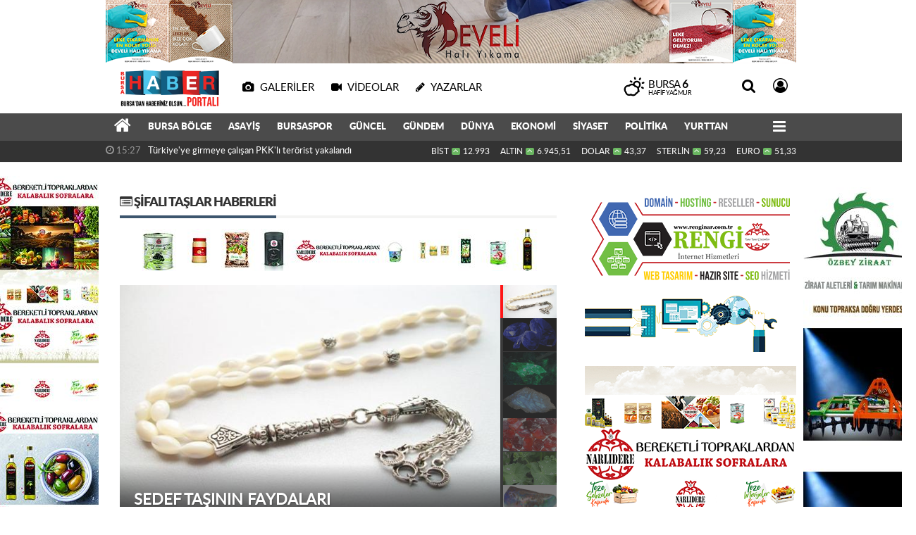

--- FILE ---
content_type: text/html; charset=UTF-8
request_url: https://www.bursahaberportali.com/sifali-taslar/
body_size: 18862
content:
<!DOCTYPE html>
<html lang="tr" class="hs-rise hs-module-cat hsa-header-wide-box hs-logo- hsa-media-white hsa-line-black hsa-headlines-wide hsa-headlines-20  background-white no-inlinesvg hs-site-center  without-a510">
  <head>
    <title>Şifalı Taşlar Haberleri - Bursa Haber Portalı</title>
<meta charset="utf-8">
<!--meta name="viewport" content="width=device-width, initial-scale=1.0"-->
<meta name="description" content="Şifalı Taşlar, Şifalı Taşların Faydaları, Şifalı Taşların Özellikleri Hakkında Bilgi Alabileceğiniz Kategori" />
<meta name="keywords" content="şifalı, taş, taşlar, faydaları, özellikleri, akik, amber, ametist, ametit, kehribar, zümrüt, yakut, prit, jasper, aytaşı" />
<meta name="news_keywords" content="şifalı, taş, taşlar, faydaları, özellikleri, akik, amber, ametist, ametit, kehribar, zümrüt, yakut, prit, jasper, aytaşı" />
<meta name="robots" content="noodp"/>
<meta name="author" content="Bursa Haber Portalı" />
<meta property="fb:admins" content="940444312660375" /><meta property="fb:app_id" content="271948054865380" /><meta name="theme-color" content="#ff1616"><meta property="og:site_name" content="Bursa Haber Portalı" />
<meta property="og:title" content="Şifalı Taşlar Haberleri - Bursa Haber Portalı" />
<meta property="og:description" content="Şifalı Taşlar, Şifalı Taşların Faydaları, Şifalı Taşların Özellikleri Hakkında Bilgi Alabileceğiniz Kategori" />
<meta property="og:type" content="article" />
<meta property="og:url" content="https://www.bursahaberportali.com/sifali-taslar/" /><meta http-equiv="refresh" content="120" />


<link rel="alternate" href="https://www.bursahaberportali.com/m/sifali-taslar" hreflang="tr" media="only screen and (max-width: 640px)"/>

<link href="https://www.bursahaberportali.com/_themes/hs-rise/style/compress.css" rel="stylesheet"/>
<link href="https://www.bursahaberportali.com/_themes/hs-rise/style/renk.css" rel="stylesheet"/><link href="https://www.bursahaberportali.com/_themes/hs-rise/style/print.css" rel="stylesheet" media="print"/>

<link rel="shortcut icon" href="https://www.bursahaberportali.com/_themes/hs-rise/images/favicon.ico"><link rel="canonical" href="https://www.bursahaberportali.com/sifali-taslar">


<meta name="dc.language" content="tr">
<meta name="dc.source" content="https://www.bursahaberportali.com/">
<meta name="dc.title" content="Şifalı Taşlar Haberleri - Bursa Haber Portalı">
<meta name="dc.keywords" content="şifalı, taş, taşlar, faydaları, özellikleri, akik, amber, ametist, ametit, kehribar, zümrüt, yakut, prit, jasper, aytaşı">
<meta name="dc.description" content="Şifalı Taşlar, Şifalı Taşların Faydaları, Şifalı Taşların Özellikleri Hakkında Bilgi Alabileceğiniz Kategori">

<link rel="dns-prefetch" href="//www.bursahaberportali.com">
<link rel="dns-prefetch" href="//www.google-analytics.com">
<link rel="dns-prefetch" href="//fonts.gstatic.com">
<link rel="dns-prefetch" href="//mc.yandex.ru">
<link rel="dns-prefetch" href="//fonts.googleapis.com">
<link rel="dns-prefetch" href="//pagead2.googlesyndication.com">
<link rel="dns-prefetch" href="//googleads.g.doubleclick.net">
<link rel="dns-prefetch" href="//google.com">
<link rel="dns-prefetch" href="//gstatic.com">
<link rel="dns-prefetch" href="//connect.facebook.net">
<link rel="dns-prefetch" href="//graph.facebook.com">
<link rel="dns-prefetch" href="//linkedin.com">
<link rel="dns-prefetch" href="//ap.pinterest.com">


<!--[if gte IE 9]>
<style type="text/css">.gradient {filter: none;}</style>
<![endif]-->
<!--[if IE 7]>
<style type="text/css">.reklam.dikey.sol .fixed{margin-left:-160px;}</style>
<![endif]-->

<style media="print">
  .page-header.article-header:before {
    content: '';
    background-image: url(https://www.bursahaberportali.com/images/banner/logo.png);
    background-size: contain;
    background-repeat: no-repeat;
    display: block;
    height: 90px;
    margin-bottom: 20px;
  }
</style>

<script type="text/javascript">
var site_url = 'https://www.bursahaberportali.com/',
tema = 'hs-rise',
surum = '1.1.3',
sistem = '5.14',
theme_path = 'https://www.bursahaberportali.com/_themes/hs-rise/',
ajax_url = '_ajax/',
int_ayar = '5000',
cat_limit = '50',
headerayar = 'wide-box',
poll_voted = '',
comment_approved = '',
lazyload = '0',
twitter_user  = 'bursahaberporta',
facebook_user = 'bursahaberportali',
popup_saat = '1',
yorum_harf_ayar = '0',
iftara_kalan_sure = '1',
namaz_default = 'bursa',
youtube_ch = 'UC024-liGBt6uwOS-mos1EjA',
uye_gir = 'Üye Girişi',
uye_ol = 'Üye Ol',
cikis_yap = 'Çıkış Yap',
hs_goster = 'Göster',
hs_gizle = 'Gizle',
hs_yorumun_devami = 'Yorumun Devamı',
hs_yrm_bos = 'Yorum alanı boş!',
hs_yrm_adyok = 'Adınızı girmediniz.',
hs_yorum_kor = 'Güvenlik sebebiyle yorum gönderme 15 saniyede bir kez yapılmalıdır!',
hs_hata = 'Hata!',
hs_data_table = '//service.tebilisim.com/puandurumu_json.php',
baglan_fb = 'Facebook ile Bağlan',
analitik_ga = 'UA-105327244-1';
</script>


    <!--[if lt IE 9]>
      <script src="https://html5shim.googlecode.com/svn/trunk/html5.js"></script>
    <![endif]-->

    
  </head>
  <body class="hs-lch">

    
    
          <div class="row-fluid text-center reklam1"><a href="https://www.bursahaberportali.com/banner.php?id=61" target="_blank" rel="nofollow"><img src="https://www.bursahaberportali.com/thumb.php?src=https://www.bursahaberportali.com/images/banner/develi-hali-yikama-980x90.png&w=980&h=90&q=80" width="980" height="90" style="width:980px;height: 90px;border:0" alt="banner61" class="img-responsive"/></a></div>
      
          
    <div class="hs-wrapper">

      <div class="hs-header-container hs-box-shadow hs-head-font clearfix">

  <div class="hs-header-main clearfix">

    
    
    <div class="hs-header-free">

      <div class="hs-top-line color-header-top clearfix">

        <div class="hs-header-wrapper clearfix font15">

                    <div class="hs-logo-w pull-left">

            <h6 class="hs-logo">
              <a href="https://www.bursahaberportali.com/">
                <img src="https://www.bursahaberportali.com/images/banner/logo.png" alt="Şifalı Taşlar Haberleri - Bursa Haber Portalı"  style="margin-top:4.6px"/>
              </a>
            </h6>

          </div>
          
          <div class="hs-nav pull-left">

            <div class="hs-menu">

                                    <a href="https://www.bursahaberportali.com/galeri/" class="hs-nav-link hs-ripple hs-nav-gallery"><i class="fa fa-camera"></i><span> Galeriler</span></a>
                  
                                    <a href="https://www.bursahaberportali.com/webtv/" class="hs-nav-link hs-ripple hs-nav-video"><i class="fa fa-video-camera"></i><span> Videolar</span></a>
                  
                                    <a href="https://www.bursahaberportali.com/yazarlar/" class="hs-nav-link hs-ripple hs-nav-authors"><i class="fa fa-pencil"></i><span> Yazarlar</span></a>
                  
                  
                  
                  <!--
                  <a href="https://www.bursahaberportali.com/sondakika-haberler.html" title="Son Dakika Haberleri" class="hs-nav-link hs-ripple "><i class="fa fa-flash"></i><span> Son Dakika</span></a>
                  -->

            </div>
          </div>
          <!-- hs-nav -->

          <div class="hs-top-right pull-right">


                    <div class="hs-wt-container pull-left">
            <canvas id="weather" width="30" height="30"></canvas>
            <div class="durum pull-right">
              <div class="hs-wt-city">Bursa <span>6</span></div>
              <small class="hs-wt-desc">hafif yağmur</small>
            </div>
          </div>
          
            <div class="hs-menu hs-menu-tools pull-right">

              <a href="#hs-arama" data-toggle="modal" class="hs-nav-link hs-ripple hs-nav-search hs-order-first"><i class="fa fa-search"></i></a>

              <a href="#" id="memberLink" class="hs-nav-link hs-ripple hs-nav-account hs-order-last"><i class="fa fa-user-circle-o"></i></a>

            </div>

          </div>

        </div>
         <!-- hs-header-wrapper -->

      </div>
      <!-- hs-top-line -->

      <div  data-spy="affix" class="hs-nav hs-nav-superb hs-cant-select color-header-bottom clearfix">

        <div class="hs-header-wrapper clearfix font13 latowebblack">

          <div class="hs-menu">

            <a href="https://www.bursahaberportali.com/" class="hs-nav-link hs-ripple hs-nav-home hs-order-0 hs-order-first" title="Haber"><i class="fa fa-home"></i></a>

                          <a title="BURSA BÖLGE" href="https://www.bursahaberportali.com/bursa-bolge/" id="k1" class="hs-nav-link hs-ripple hs-nav-1" hs-order-1 target="_blank">BURSA BÖLGE</a>		
		<a title="ASAYİŞ" href="https://www.bursahaberportali.com/asayis/" id="k15" class="hs-nav-link hs-ripple hs-nav-15" hs-order-2 target="_blank">ASAYİŞ</a>		
		<a title="BURSASPOR" href="https://www.bursahaberportali.com/bursaspor/" id="k2" class="hs-nav-link hs-ripple hs-nav-2" hs-order-3 target="_blank">BURSASPOR</a>		
		<a title="GÜNCEL" href="https://www.bursahaberportali.com/guncel/" id="k22" class="hs-nav-link hs-ripple hs-nav-22" hs-order-4 target="_blank">GÜNCEL</a>		
		<a title="GÜNDEM" href="https://www.bursahaberportali.com/gundem/" id="k9" class="hs-nav-link hs-ripple hs-nav-9" hs-order-5 target="_blank">GÜNDEM</a>		
		<a title="DÜNYA" href="https://www.bursahaberportali.com/dunya/" id="k6" class="hs-nav-link hs-ripple hs-nav-6" hs-order-6 target="_blank">DÜNYA</a>		
		<a title="EKONOMİ" href="https://www.bursahaberportali.com/ekonomi/" id="k13" class="hs-nav-link hs-ripple hs-nav-13" hs-order-7 target="_blank">EKONOMİ</a>		
		<a title="SİYASET" href="https://www.bursahaberportali.com/siyaset/" id="k10" class="hs-nav-link hs-ripple hs-nav-10" hs-order-8 target="_blank">SİYASET</a>		
		<a title="POLİTİKA" href="https://www.bursahaberportali.com/politika/" id="k17" class="hs-nav-link hs-ripple hs-nav-17" hs-order-9 target="_blank">POLİTİKA</a>		
		<a title="YURTTAN" href="https://www.bursahaberportali.com/yurttan/" id="k3" class="hs-nav-link hs-ripple hs-nav-3" hs-order-10 target="_blank">YURTTAN</a>		
		<a title="FETÖ/PDY" href="https://www.bursahaberportali.com/fetopdy/" id="k104" class="hs-nav-link hs-ripple hs-nav-104" hs-order-11 target="_blank">FETÖ/PDY</a>		
		<a title="SPOR" href="https://www.bursahaberportali.com/spor/" id="k4" class="hs-nav-link hs-ripple hs-nav-4" hs-order-12 target="_blank">SPOR</a>		
		<a title="MAGAZİN" href="https://www.bursahaberportali.com/magazin/" id="k11" class="hs-nav-link hs-ripple hs-nav-11" hs-order-13 target="_blank">MAGAZİN</a>		
		<a title="ÖZEL HABER" href="https://www.bursahaberportali.com/ozel-haber/" id="k106" class="hs-nav-link hs-ripple hs-nav-106" hs-order-14 target="_blank">ÖZEL HABER</a>		
		<a title="GENEL" href="https://www.bursahaberportali.com/genel/" id="k8" class="hs-nav-link hs-ripple hs-nav-8" hs-order-15 target="_blank">GENEL</a>		
		<a title="SAĞLIK" href="https://www.bursahaberportali.com/saglik/" id="k19" class="hs-nav-link hs-ripple hs-nav-19" hs-order-16 target="_blank">SAĞLIK</a>		
		<a title="YAŞAM" href="https://www.bursahaberportali.com/yasam/" id="k41" class="hs-nav-link hs-ripple hs-nav-41" hs-order-17 target="_blank">YAŞAM</a>		
		<a title="ÇEVRE" href="https://www.bursahaberportali.com/cevre/" id="k51" class="hs-nav-link hs-ripple hs-nav-51" hs-order-18 target="_blank">ÇEVRE</a>		
		<a title="EĞİTİM" href="https://www.bursahaberportali.com/egitim/" id="k14" class="hs-nav-link hs-ripple hs-nav-14" hs-order-19 target="_blank">EĞİTİM</a>		
		<a title="KÜLTÜR SANAT" href="https://www.bursahaberportali.com/kultur-sanat/" id="k7" class="hs-nav-link hs-ripple hs-nav-7" hs-order-20 target="_blank">KÜLTÜR SANAT</a>		
		<a title="KADINCA" href="https://www.bursahaberportali.com/kadinca/" id="k57" class="hs-nav-link hs-ripple hs-nav-57" hs-order-21 target="_blank">KADINCA</a>		
		<a title="TEKNOLOJİ" href="https://www.bursahaberportali.com/teknoloji/" id="k16" class="hs-nav-link hs-ripple hs-nav-16" hs-order-22 target="_blank">TEKNOLOJİ</a>		
		<a title="TELEVİZYON" href="https://www.bursahaberportali.com/televizyon/" id="k65" class="hs-nav-link hs-ripple hs-nav-65" hs-order-23 target="_blank">TELEVİZYON</a>		
		<a title="Şifalı Bitkiler" href="https://www.bursahaberportali.com/sifali-bitkiler/" id="k39" class="hs-nav-link hs-ripple hs-nav-39" hs-order-24 target="_blank">Şifalı Bitkiler</a>		
		<a title="Şifalı Taşlar" href="https://www.bursahaberportali.com/sifali-taslar/" id="k60" class="hs-nav-link hs-ripple hs-nav-60 hs-order-25 current"  target="_blank">Şifalı Taşlar</a>		
		<a title="Önemli Yerler" href="https://www.bursahaberportali.com/onemli-yerler/" id="k54" class="hs-nav-link hs-ripple hs-nav-54" hs-order-26 target="_blank">Önemli Yerler</a>		
		<a title="İSLAM" href="https://www.bursahaberportali.com/islam/" id="k102" class="hs-nav-link hs-ripple hs-nav-102" hs-order-27 target="_blank">İSLAM</a>		
		<a title="Yerel" href="https://www.bursahaberportali.com/yerel/" id="k107" class="hs-nav-link hs-ripple hs-nav-107" hs-order-28 target="_blank">Yerel</a>		
		<a title="HABERDE İNSAN" href="https://www.bursahaberportali.com/haberde-insan/" id="k109" class="hs-nav-link hs-ripple hs-nav-109" hs-order-29 target="_blank">HABERDE İNSAN</a>		
		<a title="BİLİM VE TEKNOLOJİ" href="https://www.bursahaberportali.com/bilim-ve-teknoloji/" id="k116" class="hs-nav-link hs-ripple hs-nav-116" hs-order-30 target="_blank">BİLİM VE TEKNOLOJİ</a>		
		            
            
            
          </div>


          <div class="hs-nav-toggle hs-nav-link hs-ripple" ><i class="fa fa-bars"></i></div>
        </div>

      </div>
      <!-- hs-nav-superb -->

    </div> <!-- hs-header-free -->

  </div>

  <div class="hs-header-line  clearfix">
    <div class="hs-header-wrapper clearfix">

      <div class="hs-lm-container font12">

        <div id="haber-bandi" class="carousel slide">
          <div class="carousel-inner">
                      <div class="item hs-lm-item active">
              <span class="hs-lm-time">
                <i class="fa fa-clock-o"></i> <span>15:27</span>
              </span>
              <a href="https://www.bursahaberportali.com/asayis/turkiye-ye-girmeye-calisan-pkk-li-terorist-yakalandi-h37189.html" title="Türkiye&#039;ye girmeye çalışan PKK&#039;lı terörist yakalandı"  class="hs-lm-title" target="_blank">Türkiye&#039;ye girmeye çalışan PKK&#039;lı terörist yakalandı</a>
            </div>
                        <div class="item hs-lm-item">
              <span class="hs-lm-time">
                <i class="fa fa-clock-o"></i> <span>16:23</span>
              </span>
              <a href="https://www.bursahaberportali.com/bursaspor/mustafa-er-resmen-bursaspor-teknik-direktoru-oldu-h31693.html" title="Mustafa Er Resmen Bursaspor Teknik Direktörü Oldu"  class="hs-lm-title" target="_blank">Mustafa Er Resmen Bursaspor Teknik Direktörü Oldu</a>
            </div>
                        <div class="item hs-lm-item">
              <span class="hs-lm-time">
                <i class="fa fa-clock-o"></i> <span>18:05</span>
              </span>
              <a href="https://www.bursahaberportali.com/ekonomi/benzin-ve-motorine-zam-2-h30669.html" title="Benzin ve motorine zam"  class="hs-lm-title" target="_blank">Benzin ve motorine zam</a>
            </div>
                        <div class="item hs-lm-item">
              <span class="hs-lm-time">
                <i class="fa fa-clock-o"></i> <span>18:53</span>
              </span>
              <a href="https://www.bursahaberportali.com/saglik/bundan-sonra-acik-havada-maske-kullanmak-zorunda-degiliz-h29984.html" title="&#34;Bundan sonra açık havada maske kullanmak zorunda değiliz&#34;"  class="hs-lm-title" target="_blank">&#34;Bundan sonra açık havada maske kullanmak zorunda değiliz&#34;</a>
            </div>
                        <div class="item hs-lm-item">
              <span class="hs-lm-time">
                <i class="fa fa-clock-o"></i> <span>19:06</span>
              </span>
              <a href="https://www.bursahaberportali.com/asayis/24-yasindaki-hamile-kadin-cinayete-kurban-gitti-h29863.html" title="24 yaşındaki hamile kadın cinayete kurban gitti"  class="hs-lm-title" target="_blank">24 yaşındaki hamile kadın cinayete kurban gitti</a>
            </div>
                        <div class="item hs-lm-item">
              <span class="hs-lm-time">
                <i class="fa fa-clock-o"></i> <span>20:12</span>
              </span>
              <a href="https://www.bursahaberportali.com/gundem/zelenskiy-ukrayna-nin-abye-katilimi-icin-resmi-basvuruyu-h29581.html" title="Zelenskiy, Ukrayna&#039;nın AB’ye katılımı için resmi başvuruyu imzaladı"  class="hs-lm-title" target="_blank">Zelenskiy, Ukrayna&#039;nın AB’ye katılımı için resmi başvuruyu...</a>
            </div>
                        <div class="item hs-lm-item">
              <span class="hs-lm-time">
                <i class="fa fa-clock-o"></i> <span>12:33</span>
              </span>
              <a href="https://www.bursahaberportali.com/gundem/buyukelci-vasyl-bodnar-5-rus-ucagi-ve-2-helikopteri-dusuruldu-h29377.html" title="Büyükelçi Vasyl Bodnar: “5 Rus uçağı ve 2 helikopteri düşürüldü”"  class="hs-lm-title" target="_blank">Büyükelçi Vasyl Bodnar: “5 Rus uçağı ve 2 helikopteri düşürüldü”</a>
            </div>
                        <div class="item hs-lm-item">
              <span class="hs-lm-time">
                <i class="fa fa-clock-o"></i> <span>15:31</span>
              </span>
              <a href="https://www.bursahaberportali.com/asayis/gaziantep-te-polis-memuru-otel-odasinda-olu-bulundu-h29190.html" title="Gaziantep&#039;te Polis memuru otel odasında ölü bulundu"  class="hs-lm-title" target="_blank">Gaziantep&#039;te Polis memuru otel odasında ölü bulundu</a>
            </div>
                        <div class="item hs-lm-item">
              <span class="hs-lm-time">
                <i class="fa fa-clock-o"></i> <span>21:35</span>
              </span>
              <a href="https://www.bursahaberportali.com/asayis/duzcede-dereye-ucan-otomobildeki-3-kisi-yaralandi-h29045.html" title="Düzce’de dereye uçan otomobildeki 3 kişi yaralandı"  class="hs-lm-title" target="_blank">Düzce’de dereye uçan otomobildeki 3 kişi yaralandı</a>
            </div>
                        <div class="item hs-lm-item">
              <span class="hs-lm-time">
                <i class="fa fa-clock-o"></i> <span>15:43</span>
              </span>
              <a href="https://www.bursahaberportali.com/bursa-bolge/meteoroloji-den-bursa-icin-cig-uyarisi-yapildi-h28911.html" title="Meteoroloji&#039;den Bursa İçin ÇIĞ Uyarısı Yapıldı"  class="hs-lm-title" target="_blank">Meteoroloji&#039;den Bursa İçin ÇIĞ Uyarısı Yapıldı</a>
            </div>
                      </div>
        </div>

      </div>

      <div class="pull-right">

                <div class="hs-cr-container font12">
          <div class="hs-cr-div hs-cr-bist">
            <div class="hs-cr-line first">
              BİST<span class="hs-cr-status fa fa-angle-up"></span>
            </div>
            <div class="hs-cr-line second">
              <span class="hs-cr-rate">12.993</span>
            </div>
          </div>
          <div class="hs-cr-div hs-cr-altin">
            <div class="hs-cr-line first">
              ALTIN<span class="hs-cr-status fa fa-angle-up"></span>
            </div>
            <div class="hs-cr-line second">
              <span class="hs-cr-rate">6.945,51</span>
            </div>
          </div>
          <div class="hs-cr-div hs-cr-dolar">
            <div class="hs-cr-line first">
              DOLAR<span class="hs-cr-status fa fa-angle-up"></span>
            </div>
            <div class="hs-cr-line second">
              <span class="hs-cr-rate">43,37</span>
            </div>
          </div>
          <div class="hs-cr-div hs-cr-sterlin">
            <div class="hs-cr-line first">
              STERLİN<span class="hs-cr-status fa fa-angle-up"></span>
            </div>
            <div class="hs-cr-line second">
              <span class="hs-cr-rate">59,23</span>
            </div>
          </div>
          <div class="hs-cr-div hs-cr-euro">
            <div class="hs-cr-line first">
              EURO<span class="hs-cr-status fa fa-angle-up"></span>
            </div>
            <div class="hs-cr-line second">
              <span class="hs-cr-rate">51,33</span>
            </div>
          </div>
        </div>
        
      </div>

    </div>

  </div>
  <!-- hs-header-line -->

</div>

      
      <div class="container hs-go-center hs-main-container hs-rise nopadding" >

      
      
      
      
      <div class="row">

        
        <!-- Sol Blok -->
        <div id="main" class="span8 fix">
          <div class="hs-single-header hs-head-font hs-font-up clearfix">
  <div class="hs-header-title hs-bdc pull-left"><i class="fa fa-list-alt" aria-hidden="true"></i> Şifalı Taşlar Haberleri</div>
</div>

  

  
    <div data-hsm="banner" data-hsid="33" class="reklam reklam150"><a href="https://www.bursahaberportali.com/banner.php?id=33" target="_blank" rel="nofollow"><img src="https://www.bursahaberportali.com/thumb.php?src=https://www.bursahaberportali.com/images/banner/narlidere-620x60.jpg&w=620&h=60&q=80" width="620" height="60" style="width:620px;height: 60px;border:0" alt="banner33" class="img-responsive"/></a></div>
    <div id="category-headline" class="carousel hs-carousel-category slid">

      <div class="carousel-inner">
        
        <div class="item active">
          <a href="https://www.bursahaberportali.com/sifali-taslar/sedef-tasinin-faydalari-h17850.html" target="_blank" title="Sedef Taşının Faydaları">
            <img src="https://www.bursahaberportali.com/images/haberler/2017/02/sedef_tasinin_faydalari_h17850_82c8d.jpg" alt="Sedef Taşının Faydaları" />

                        <div class="hs-carousel-category-caption hs-text-shadow">
                                <h2 class="hs-carousel-category-title hs-title-font hs-font-up"  style="font-size:15">Sedef Taşının Faydaları</h2>
                            </div>
            

          </a>
        </div>
        
        <div class="item">
          <a href="https://www.bursahaberportali.com/sifali-taslar/safir-tasinin-faydalari-h17849.html" target="_blank" title="Safir Taşının Faydaları">
            <img src="https://www.bursahaberportali.com/images/haberler/2017/02/safir_tasinin_faydalari_h17849_47901.jpg" alt="Safir Taşının Faydaları" />

                        <div class="hs-carousel-category-caption hs-text-shadow">
                                <h2 class="hs-carousel-category-title hs-title-font hs-font-up"  style="font-size:15">Safir Taşının Faydaları</h2>
                            </div>
            

          </a>
        </div>
        
        <div class="item">
          <a href="https://www.bursahaberportali.com/sifali-taslar/zumrut-tasinin-faydalari-sifalari-ozellikleri-h16227.html" target="_blank" title="Zümrüt Taşının Faydaları Şifaları Özellikleri">
            <img src="https://www.bursahaberportali.com/images/haberler/2016/12/zumrut_tasinin_faydalari_sifalari_ozellikleri_h16227_ac3e0.jpg" alt="Zümrüt Taşının Faydaları Şifaları Özellikleri" />

                        <div class="hs-carousel-category-caption hs-text-shadow">
                                <h2 class="hs-carousel-category-title hs-title-font hs-font-up"  style="font-size:15">Zümrüt Taşının Faydaları Şifaları Özellikleri</h2>
                            </div>
            

          </a>
        </div>
        
        <div class="item">
          <a href="https://www.bursahaberportali.com/sifali-taslar/aytasinin-faydalari-h13142.html" target="_blank" title="Aytaşının Faydaları">
            <img src="https://www.bursahaberportali.com/images/haberler/2016/12/aytasinin_faydalari_h13142_9ffe0.jpg" alt="Aytaşının Faydaları" />

                        <div class="hs-carousel-category-caption hs-text-shadow">
                                <h2 class="hs-carousel-category-title hs-title-font hs-font-up"  style="font-size:15">Aytaşının Faydaları</h2>
                            </div>
            

          </a>
        </div>
        
        <div class="item">
          <a href="https://www.bursahaberportali.com/sifali-taslar/ates-tasinin-faydalari-h12631.html" target="_blank" title="Ateş Taşının Faydaları">
            <img src="https://www.bursahaberportali.com/images/haberler/2016/12/ates_tasinin_faydalari_h12631_fa88a.jpg" alt="Ateş Taşının Faydaları" />

                        <div class="hs-carousel-category-caption hs-text-shadow">
                                <h2 class="hs-carousel-category-title hs-title-font hs-font-up"  style="font-size:15">Ateş Taşının Faydaları</h2>
                            </div>
            

          </a>
        </div>
        
        <div class="item">
          <a href="https://www.bursahaberportali.com/sifali-taslar/aslan-ayaginin-faydalari-h12147.html" target="_blank" title="Aslan Ayağının Faydaları">
            <img src="https://www.bursahaberportali.com/images/haberler/2016/12/aslan_ayaginin_faydalari_h12147_1e1ad.JPG" alt="Aslan Ayağının Faydaları" />

                        <div class="hs-carousel-category-caption hs-text-shadow">
                                <h2 class="hs-carousel-category-title hs-title-font hs-font-up"  style="font-size:15">Aslan Ayağının Faydaları</h2>
                            </div>
            

          </a>
        </div>
        
        <div class="item">
          <a href="https://www.bursahaberportali.com/sifali-taslar/opal-tasinin-faydalari-h11251.html" target="_blank" title="Opal Taşının Faydaları">
            <img src="https://www.bursahaberportali.com/images/haberler/2016/11/opal_tasinin_faydalari_h11251_4b213.jpg" alt="Opal Taşının Faydaları" />

                        <div class="hs-carousel-category-caption hs-text-shadow">
                                <h2 class="hs-carousel-category-title hs-title-font hs-font-up"  style="font-size:15">Opal Taşının Faydaları</h2>
                            </div>
            

          </a>
        </div>
              </div>

      <ol class="carousel-indicators carousel-hover">

                <li class="hs-bgca active" onclick="window.open('https://www.bursahaberportali.com/sifali-taslar/sedef-tasinin-faydalari-h17850.html'); return false;" data-target="#category-headline" data-slide-to="0"><img src="https://www.bursahaberportali.com/images/haberler/2017/02/sedef_tasinin_faydalari_h17850_82c8d.jpg" alt="Sedef Taşının Faydaları" /></li>
                <li class="hs-bgca" onclick="window.open('https://www.bursahaberportali.com/sifali-taslar/safir-tasinin-faydalari-h17849.html'); return false;" data-target="#category-headline" data-slide-to="1"><img src="https://www.bursahaberportali.com/images/haberler/2017/02/safir_tasinin_faydalari_h17849_47901.jpg" alt="Safir Taşının Faydaları" /></li>
                <li class="hs-bgca" onclick="window.open('https://www.bursahaberportali.com/sifali-taslar/zumrut-tasinin-faydalari-sifalari-ozellikleri-h16227.html'); return false;" data-target="#category-headline" data-slide-to="2"><img src="https://www.bursahaberportali.com/images/haberler/2016/12/zumrut_tasinin_faydalari_sifalari_ozellikleri_h16227_ac3e0.jpg" alt="Zümrüt Taşının Faydaları Şifaları Özellikleri" /></li>
                <li class="hs-bgca" onclick="window.open('https://www.bursahaberportali.com/sifali-taslar/aytasinin-faydalari-h13142.html'); return false;" data-target="#category-headline" data-slide-to="3"><img src="https://www.bursahaberportali.com/images/haberler/2016/12/aytasinin_faydalari_h13142_9ffe0.jpg" alt="Aytaşının Faydaları" /></li>
                <li class="hs-bgca" onclick="window.open('https://www.bursahaberportali.com/sifali-taslar/ates-tasinin-faydalari-h12631.html'); return false;" data-target="#category-headline" data-slide-to="4"><img src="https://www.bursahaberportali.com/images/haberler/2016/12/ates_tasinin_faydalari_h12631_fa88a.jpg" alt="Ateş Taşının Faydaları" /></li>
                <li class="hs-bgca" onclick="window.open('https://www.bursahaberportali.com/sifali-taslar/aslan-ayaginin-faydalari-h12147.html'); return false;" data-target="#category-headline" data-slide-to="5"><img src="https://www.bursahaberportali.com/images/haberler/2016/12/aslan_ayaginin_faydalari_h12147_1e1ad.JPG" alt="Aslan Ayağının Faydaları" /></li>
                <li class="hs-bgca" onclick="window.open('https://www.bursahaberportali.com/sifali-taslar/opal-tasinin-faydalari-h11251.html'); return false;" data-target="#category-headline" data-slide-to="6"><img src="https://www.bursahaberportali.com/images/haberler/2016/11/opal_tasinin_faydalari_h11251_4b213.jpg" alt="Opal Taşının Faydaları" /></li>
              </ol>
    </div>

    <div data-hsm="banner" data-hsid="143" class="reklam reklam151"><a href="https://www.bursahaberportali.com/banner.php?id=143" target="_blank" rel="nofollow"><img src="https://www.bursahaberportali.com/thumb.php?src=https://www.bursahaberportali.com/images/banner/develi-hali-yikama-620x100-kategori.png&w=620&h=100&q=80" width="620" height="100" style="width:620px;height: 100px;border:0" alt="banner143" class="img-responsive"/></a></div>
  



  <div class="hs-content hs-content-one hs-summary-gray clearfix">
          <div class="span hs-item hs-beh hs-kill-ml clearfix">
        <a href="https://www.bursahaberportali.com/sifali-taslar/kehribar-tasinin-faydalari-h11250.html" title="Kehribar Taşının Faydaları">
                    <div class="hs-item-img"><img src="https://www.bursahaberportali.com/images/haberler/2016/11/kehribar_tasinin_faydalari_h11250_62b7d.jpg" alt="Kehribar Taşının Faydaları" /></div>
                    <div class="hs-item-caption">
            <div class="hs-item-title hs-title-font">Kehribar Taşının Faydaları</div>
            <div class="hs-item-date tarih-once" data-date="2016-11-27 00:56:26" content="2016-11-27T00:56:26+02:00">27 Kasım 2016, 00:56</div>
            <div data-height="60" class="hs-item-summary dot-dot"><span>Kehribar Taşının Faydaları Şifaları Özellikleri, Kehribar Taşı Nelere, Hangi Hastalıklara İyi Gelir</span></div>
          </div>
        </a>
      </div>

                            <div class="span hs-item hs-beh hs-kill-ml clearfix">
        <a href="https://www.bursahaberportali.com/sifali-taslar/akik-tasinin-faydalari-h9616.html" title="Akik Taşının Faydaları">
                    <div class="hs-item-img"><img src="https://www.bursahaberportali.com/images/haberler/2016/11/akik_tasinin_faydalari_h9616_3f306.jpg" alt="Akik Taşının Faydaları" /></div>
                    <div class="hs-item-caption">
            <div class="hs-item-title hs-title-font">Akik Taşının Faydaları</div>
            <div class="hs-item-date tarih-once" data-date="2016-11-15 12:13:55" content="2016-11-15T12:13:55+02:00">15 Kasım 2016, 12:13</div>
            <div data-height="60" class="hs-item-summary dot-dot"><span>Akik Taşının Faydaları Şifaları Özellikleri, Akik Taşı Nelere İyi Gelir</span></div>
          </div>
        </a>
      </div>

                            <div class="span hs-item hs-beh hs-kill-ml clearfix">
        <a href="https://www.bursahaberportali.com/sifali-taslar/afrika-tasinin-faydalari-h9106.html" title="Afrika Taşının Faydaları">
                    <div class="hs-item-img"><img src="https://www.bursahaberportali.com/images/haberler/2016/11/afrika_tasinin_faydalari_h9106_e3ae7.jpg" alt="Afrika Taşının Faydaları" /></div>
                    <div class="hs-item-caption">
            <div class="hs-item-title hs-title-font">Afrika Taşının Faydaları</div>
            <div class="hs-item-date tarih-once" data-date="2016-11-11 18:47:20" content="2016-11-11T18:47:20+02:00">11 Kasım 2016, 18:47</div>
            <div data-height="60" class="hs-item-summary dot-dot"><span>Afrika Taşının Faydaları Şifaları Özellikleri, Afrika Taşı Nelere İyi Gelir</span></div>
          </div>
        </a>
      </div>

      <div data-hsm="banner" data-hsid="32" class="reklam reklam153"><a href="https://www.bursahaberportali.com/banner.php?id=32" target="_blank" rel="nofollow"><img src="https://www.bursahaberportali.com/thumb.php?src=https://www.bursahaberportali.com/images/banner/narlidere-620x400.jpg&w=620&h=400&q=80" width="620" height="400" style="width:620px;height: 400px;border:0" alt="banner32" class="img-responsive"/></a></div>                
  </div>
<!-- YATAY HABERLER ***************************************************** -->



<div class="pagination pagination-centered">
  <span>
    <a href="https://www.bursahaberportali.com/sifali-bitkiler/" title="Önceki Kategori">Şifalı Bitkiler</a>
  </span>
    <span>
    <a href="https://www.bursahaberportali.com/onemli-yerler/" title="Sonraki Kategori">Önemli Yerler</a>
  </span>
</div>


        </div>

                <!-- Sağ Blok -->
        <div id="sidebar" class="sidebar span4 fix">
            
    <div data-hsm="banner" data-hsid="54" class="reklam reklam221"><a href="https://www.bursahaberportali.com/banner.php?id=54" target="_blank" rel="nofollow"><img src="https://www.bursahaberportali.com/thumb.php?src=https://www.bursahaberportali.com/images/banner/renginar-300x250_1.png&w=300&h=250&q=80" width="300" height="250" style="width:300px;height: 250px;border:0" alt="banner54" class="img-responsive"/></a></div>    <div data-hsm="banner" data-hsid="103" class="reklam reklam223"><a href="https://www.bursahaberportali.com/banner.php?id=103" target="_blank" rel="nofollow"><img src="https://www.bursahaberportali.com/thumb.php?src=https://www.bursahaberportali.com/images/banner/narlidere-sag-en-ust-300x250.png&w=300&h=250&q=80" width="300" height="250" style="width:300px;height: 250px;border:0" alt="banner103" class="img-responsive"/></a></div>  
  
  
  <div class="hs-panel hs-last-minute hs-margin-bottom clearfix">
  <div class="hs-single-header hs-single-red hs-head-font hs-font-up clearfix">
    <div class="hs-header-title pull-left"><i class="fa fa-clock-o"></i> Son Dakika</div>
    <a href="https://www.bursahaberportali.com/sondakika-haberler.html" class="hs-header-link pull-right hs-lcb">Tümü</a>
  </div>
  <div class="hs-panel-content font15">
        <div data-hsm="haberler" data-hsid="42242" class="hs-item hsk-tr0">
    <div class="hs-time">
        <i class="fa fa-circle-thin"></i> <a href="https://www.bursahaberportali.com/asayis" class="kategori" style="background-color:#f22613">ASAYİŞ</a> <span class="tarih-once" data-date="2022-03-22 15:15:33"> 2022-03-22 15:15:33</span>
    </div>
    <div class="hs-title hs-title-font hs-bch">
      <a href="https://www.bursahaberportali.com/asayis/bingoldeki-patlamada-aci-haber-geldi-2-sehit-h42242.html" title="Bingöl’deki patlamada acı haber geldi: 2 şehit" target="_blank">Bingöl’deki patlamada acı haber geldi: 2 şehit</a>
    </div>
  </div>
        <div data-hsm="haberler" data-hsid="37357" class="hs-item hsk-tr0">
    <div class="hs-time">
        <i class="fa fa-circle-thin"></i> <a href="https://www.bursahaberportali.com/gemlik" class="kategori" style="background-color:#e74c3c">GEMLİK</a> <span class="tarih-once" data-date="2022-03-15 17:29:21"> 2022-03-15 17:29:21</span>
    </div>
    <div class="hs-title hs-title-font hs-bch">
      <a href="https://www.bursahaberportali.com/gemlik/kursunlu-da-ahsap-ev-alevlere-teslim-oldu-h37357.html" title="Kurşunlu&#039;da ahşap ev alevlere teslim oldu" target="_blank">Kurşunlu&#039;da ahşap ev alevlere teslim oldu</a>
    </div>
  </div>
        <div data-hsm="haberler" data-hsid="37201" class="hs-item hsk-tr0">
    <div class="hs-time">
        <i class="fa fa-circle-thin"></i> <a href="https://www.bursahaberportali.com/osmangazi" class="kategori" style="background-color:#3498db">OSMANGAZİ</a> <span class="tarih-once" data-date="2022-03-15 15:34:26"> 2022-03-15 15:34:26</span>
    </div>
    <div class="hs-title hs-title-font hs-bch">
      <a href="https://www.bursahaberportali.com/osmangazi/bursada-17-yasindaki-cocuk-2-gundur-kayip-h37201.html" title="Bursa’da 17 yaşındaki çocuk 2 gündür kayıp" target="_blank">Bursa’da 17 yaşındaki çocuk 2 gündür kayıp</a>
    </div>
  </div>
        <div data-hsm="haberler" data-hsid="37189" class="hs-item hsk-tr0">
    <div class="hs-time">
        <i class="fa fa-circle-thin"></i> <a href="https://www.bursahaberportali.com/asayis" class="kategori" style="background-color:#f22613">ASAYİŞ</a> <span class="tarih-once" data-date="2022-03-15 15:27:51"> 2022-03-15 15:27:51</span>
    </div>
    <div class="hs-title hs-title-font hs-bch">
      <a href="https://www.bursahaberportali.com/asayis/turkiye-ye-girmeye-calisan-pkk-li-terorist-yakalandi-h37189.html" title="Türkiye&#039;ye girmeye çalışan PKK&#039;lı terörist yakalandı" target="_blank">Türkiye&#039;ye girmeye çalışan PKK&#039;lı terörist yakalandı</a>
    </div>
  </div>
        <div data-hsm="haberler" data-hsid="36936" class="hs-item hsk-tr0">
    <div class="hs-time">
        <i class="fa fa-circle-thin"></i> <a href="https://www.bursahaberportali.com/inegol" class="kategori" style="background-color:#1abc9c">İNEGÖL</a> <span class="tarih-once" data-date="2022-03-15 12:34:43"> 2022-03-15 12:34:43</span>
    </div>
    <div class="hs-title hs-title-font hs-bch">
      <a href="https://www.bursahaberportali.com/inegol/iki-adet-50-kurus-yutan-bebek-hastanelik-oldu-h36936.html" title="İki adet 50 kuruş yutan bebek hastanelik oldu" target="_blank">İki adet 50 kuruş yutan bebek hastanelik oldu</a>
    </div>
  </div>
        <div data-hsm="haberler" data-hsid="36552" class="hs-item hsk-tr0">
    <div class="hs-time">
        <i class="fa fa-circle-thin"></i> <a href="https://www.bursahaberportali.com/nilufer" class="kategori" style="background-color:#b90d27">NİLÜFER</a> <span class="tarih-once" data-date="2022-03-15 05:06:51"> 2022-03-15 05:06:51</span>
    </div>
    <div class="hs-title hs-title-font hs-bch">
      <a href="https://www.bursahaberportali.com/nilufer/bursada-takla-atan-otomobil-50-metre-suruklendi-2-olu-h36552.html" title="Bursa’da takla atan otomobil 50 metre sürüklendi: 2 ölü" target="_blank">Bursa’da takla atan otomobil 50 metre sürüklendi: 2 ölü</a>
    </div>
  </div>
        <div data-hsm="haberler" data-hsid="36404" class="hs-item hsk-tr0">
    <div class="hs-time">
        <i class="fa fa-circle-thin"></i> <a href="https://www.bursahaberportali.com/nilufer" class="kategori" style="background-color:#b90d27">NİLÜFER</a> <span class="tarih-once" data-date="2022-03-14 18:16:25"> 2022-03-14 18:16:25</span>
    </div>
    <div class="hs-title hs-title-font hs-bch">
      <a href="https://www.bursahaberportali.com/nilufer/bursada-odunlukta-cikan-yangin-korkuttu-h36404.html" title="Bursa’da odunlukta çıkan yangın korkuttu" target="_blank">Bursa’da odunlukta çıkan yangın korkuttu</a>
    </div>
  </div>
        <div data-hsm="haberler" data-hsid="36383" class="hs-item hsk-tr0">
    <div class="hs-time">
        <i class="fa fa-circle-thin"></i> <a href="https://www.bursahaberportali.com/bursa-bolge" class="kategori" style="background-color:#000000">BURSA BÖLGE</a> <span class="tarih-once" data-date="2022-03-14 17:51:58"> 2022-03-14 17:51:58</span>
    </div>
    <div class="hs-title hs-title-font hs-bch">
      <a href="https://www.bursahaberportali.com/bursa-bolge/bursadaki-hirsizlik-zanlilari-tutuklandi-h36383.html" title="Bursa’daki hırsızlık zanlıları tutuklandı" target="_blank">Bursa’daki hırsızlık zanlıları tutuklandı</a>
    </div>
  </div>
      </div>
</div>

<div data-hsm="banner" data-hsid="148" class="reklam reklam205"><a href="https://www.bursahaberportali.com/banner.php?id=148" target="_blank" rel="nofollow"><img src="https://www.bursahaberportali.com/thumb.php?src=https://www.bursahaberportali.com/images/banner/bursa-cay-kazani.jpg&w=300&h=250&q=80" width="300" height="250" style="width:300px;height: 250px;border:0" alt="banner148" class="img-responsive"/></a></div>  <div class="hs-panel hs-free-bg hs-panel-social hs-margin-bottom hs-head-font add-last clearfix">
            <div class="hs-social-block hs-facebook">
        <i class="fa fa-facebook"></i><a href="https://facebook.com/bursahaberportali" class="hs-sdch" target="_blank" rel="nofollow"> <strong class="hs-facebook-count">13B</strong> BEĞENİ</a>
        <a href="http://facebook.com/bursahaberportali" class="pull-right hs-sdch" target="_blank" rel="nofollow">Beğen</a>
      </div>
                  <div class="hs-social-block hs-twitter">
          <i class="fa fa-twitter"></i><a href="https://twitter.com/bursahaberporta" class="hs-sdch" target="_blank" rel="nofollow"><strong class="hs-twitter-count"></strong> TAKİPÇİ</a>
          <a href="http://twitter.com/bursahaberporta" class="pull-right hs-sdch" target="_blank" rel="nofollow">Takip Et</a>
      </div>
                  <div class="hs-social-block hs-youtube">
          <i class="fa fa-youtube"></i><a href="https://www.youtube.com/channel/UC024-liGBt6uwOS-mos1EjA" class="hs-sdch" target="_blank" rel="nofollow"><strong class="hs-youtube-count"></strong> ABONE</a>
          <a href="https://www.youtube.com/channel/UC024-liGBt6uwOS-mos1EjA" class="pull-right hs-sdch" target="_blank" rel="nofollow">Abone Ol</a>
      </div>
                  <div class="hs-social-block hs-instagram">
          <i class="fa fa-instagram"></i><a href="https://www.instagram.com/bursahaberportali" class="hs-sdch" target="_blank" rel="nofollow"> Instagram</a>
          <a href="https://www.instagram.com/bursahaberportali" class="pull-right hs-sdch" target="_blank" rel="nofollow">Abone Ol</a>
      </div>
        </div>

  <div data-hsm="banner" data-hsid="42" class="reklam reklam202"><a href="https://www.bursahaberportali.com/banner.php?id=42" target="_blank" rel="nofollow"><img src="https://www.bursahaberportali.com/thumb.php?src=https://www.bursahaberportali.com/images/banner/guman-oto-300x250.jpg&w=300&h=250&q=80" width="300" height="250" style="width:300px;height: 250px;border:0" alt="banner42" class="img-responsive"/></a></div>
<div id="hs-sb-yazarlar" class="hs-panel hs-panel-authors hs-authors hs-carousel-control hs-margin-bottom carousel slid clearfix">
  <div class="hs-single-header hs-head-font hs-font-up clearfix">
    <div class="hs-header-title pull-left"><a href="https://www.bursahaberportali.com/yazarlar" title="Yazarlar"><i class="fa fa-pencil"></i> Yazarlar</a></div>
    <a class="pull-right carousel-control" href="#hs-sb-yazarlar" data-slide="next"><i class="fa fa-angle-double-right"></i></a>
    <a class="pull-right carousel-control" href="#hs-sb-yazarlar" data-slide="prev"><i class="fa fa-angle-double-left"></i></a>
  </div>
  <div class="hs-panel-content carousel-inner clearfix">
      <div class="active item">
              <div data-hsm="makaleler" data-hsid="44" class="hs-author">
          <div class="hs-author-img pull-left">
              <a href="https://www.bursahaberportali.com/profil/2/umut-gokgoz" title="Umut GÖKGÖZ" target="_blank"><img src="https://www.bursahaberportali.com/images/yazarlar/thumbs/umut-gokgoz.jpg" alt="Umut GÖKGÖZ"></a>
          </div>
          <div class="hs-author-content hs-author-mid">
            <div class="hs-author-name hs-title-font">
              <a href="https://www.bursahaberportali.com/profil/2/umut-gokgoz" title="Ali Osman Sönmez Onkoloji Hastanesi Personeline Teşekkürler" target="_blank">Umut GÖKGÖZ</a>
            </div>
            <div class="hs-author-article hs-head-font">
              <a href="https://www.bursahaberportali.com/ali-osman-sonmez-onkoloji-hastanesi-personeline-tesekkurler-makale,44.html" title="Ali Osman Sönmez Onkoloji Hastanesi Personeline Teşekkürler" target="_blank">Ali Osman Sönmez Onkoloji Hastanesi Personeline Teşekkürler</a>
            </div>
          </div>
        </div>
                <div data-hsm="makaleler" data-hsid="14" class="hs-author">
          <div class="hs-author-img pull-left">
              <a href="https://www.bursahaberportali.com/profil/28/seda-duzen-arik" title="Seda DÜZEN ARIK" target="_blank"><img src="https://www.bursahaberportali.com/images/yazarlar/thumbs/seda-duzen-arik.jpg" alt="Seda DÜZEN ARIK"></a>
          </div>
          <div class="hs-author-content hs-author-mid">
            <div class="hs-author-name hs-title-font">
              <a href="https://www.bursahaberportali.com/profil/28/seda-duzen-arik" title="HALEP&#039;TE ÇOCUK OLMAK..." target="_blank">Seda DÜZEN ARIK</a>
            </div>
            <div class="hs-author-article hs-head-font">
              <a href="https://www.bursahaberportali.com/halep-te-cocuk-olmak-makale,14.html" title="HALEP&#039;TE ÇOCUK OLMAK..." target="_blank">HALEP&#039;TE ÇOCUK OLMAK...</a>
            </div>
          </div>
        </div>
                <div data-hsm="makaleler" data-hsid="37" class="hs-author">
          <div class="hs-author-img pull-left">
              <a href="https://www.bursahaberportali.com/profil/29/ramazan-kestane" title="Ramazan KESTANE" target="_blank"><img src="https://www.bursahaberportali.com/images/yazarlar/thumbs/ramazan-kestane.jpg" alt="Ramazan KESTANE"></a>
          </div>
          <div class="hs-author-content hs-author-mid">
            <div class="hs-author-name hs-title-font">
              <a href="https://www.bursahaberportali.com/profil/29/ramazan-kestane" title="Kestel&#039;in Kayıp 15 Yılı&#039;nın Hesabını Kim Verecek ?" target="_blank">Ramazan KESTANE</a>
            </div>
            <div class="hs-author-article hs-head-font">
              <a href="https://www.bursahaberportali.com/kestel-in-kayip-15-yili-nin-hesabini-kim-verecek-makale,37.html" title="Kestel&#039;in Kayıp 15 Yılı&#039;nın Hesabını Kim Verecek ?" target="_blank">Kestel&#039;in Kayıp 15 Yılı&#039;nın Hesabını Kim Verecek ?</a>
            </div>
          </div>
        </div>
              </div>
      <div class="item">
                <div data-hsm="makaleler" data-hsid="30" class="hs-author">
          <div class="hs-author-img pull-left">
              <a href="https://www.bursahaberportali.com/profil/32/turgay-emmez" title="Turgay EMMEZ" target="_blank"><img src="https://www.bursahaberportali.com/images/yazarlar/thumbs/turgay-emmez.jpg" alt="Turgay EMMEZ"></a>
          </div>
          <div class="hs-author-content hs-author-mid">
            <div class="hs-author-name hs-title-font">
              <a href="https://www.bursahaberportali.com/profil/32/turgay-emmez" title="Çin Seddi" target="_blank">Turgay EMMEZ</a>
            </div>
            <div class="hs-author-article hs-head-font">
              <a href="https://www.bursahaberportali.com/cin-seddi-makale,30.html" title="Çin Seddi" target="_blank">Çin Seddi</a>
            </div>
          </div>
        </div>
                <div data-hsm="makaleler" data-hsid="47" class="hs-author">
          <div class="hs-author-img pull-left">
              <a href="https://www.bursahaberportali.com/profil/35/serbest-kursu" title="Serbest KÜRSÜ" target="_blank"><img src="https://www.bursahaberportali.com/images/yazarlar/thumbs/serbest-kursu-resmi.png" alt="Serbest KÜRSÜ"></a>
          </div>
          <div class="hs-author-content hs-author-mid">
            <div class="hs-author-name hs-title-font">
              <a href="https://www.bursahaberportali.com/profil/35/serbest-kursu" title="Bursagaz Müşteri Hizmetleri Biriminde Neler Oluyor ?" target="_blank">Serbest KÜRSÜ</a>
            </div>
            <div class="hs-author-article hs-head-font">
              <a href="https://www.bursahaberportali.com/bursagaz-musteri-hizmetleri-biriminde-neler-oluyor-makale,47.html" title="Bursagaz Müşteri Hizmetleri Biriminde Neler Oluyor ?" target="_blank">Bursagaz Müşteri Hizmetleri Biriminde Neler Oluyor ?</a>
            </div>
          </div>
        </div>
                <div data-hsm="makaleler" data-hsid="20" class="hs-author">
          <div class="hs-author-img pull-left">
              <a href="https://www.bursahaberportali.com/profil/36/cuneyt-kuncek" title="Cüneyt KÜNCEK" target="_blank"><img src="https://www.bursahaberportali.com/images/yazarlar/thumbs/cuneyt-kuncek.jpg" alt="Cüneyt KÜNCEK"></a>
          </div>
          <div class="hs-author-content hs-author-mid">
            <div class="hs-author-name hs-title-font">
              <a href="https://www.bursahaberportali.com/profil/36/cuneyt-kuncek" title="Sosyal Medya Kullanımı ve Reklamcılığı" target="_blank">Cüneyt KÜNCEK</a>
            </div>
            <div class="hs-author-article hs-head-font">
              <a href="https://www.bursahaberportali.com/sosyal-medya-kullanimi-ve-reklamciligi-makale,20.html" title="Sosyal Medya Kullanımı ve Reklamcılığı" target="_blank">Sosyal Medya Kullanımı ve Reklamcılığı</a>
            </div>
          </div>
        </div>
              </div>
      <div class="item">
                <div data-hsm="makaleler" data-hsid="21" class="hs-author">
          <div class="hs-author-img pull-left">
              <a href="https://www.bursahaberportali.com/profil/37/salih-tutuncu" title="Salih TÜTÜNCÜ" target="_blank"><img src="https://www.bursahaberportali.com/images/yazarlar/thumbs/salih-tutuncu.jpg" alt="Salih TÜTÜNCÜ"></a>
          </div>
          <div class="hs-author-content hs-author-mid">
            <div class="hs-author-name hs-title-font">
              <a href="https://www.bursahaberportali.com/profil/37/salih-tutuncu" title="Teknoloji ve Oyun Dünyası" target="_blank">Salih TÜTÜNCÜ</a>
            </div>
            <div class="hs-author-article hs-head-font">
              <a href="https://www.bursahaberportali.com/teknoloji-ve-oyun-dunyasi-makale,21.html" title="Teknoloji ve Oyun Dünyası" target="_blank">Teknoloji ve Oyun Dünyası</a>
            </div>
          </div>
        </div>
                <div data-hsm="makaleler" data-hsid="31" class="hs-author">
          <div class="hs-author-img pull-left">
              <a href="https://www.bursahaberportali.com/profil/38/burak-beceren" title="Burak BECEREN" target="_blank"><img src="https://www.bursahaberportali.com/images/yazarlar/thumbs/burak-beceren.jpg" alt="Burak BECEREN"></a>
          </div>
          <div class="hs-author-content hs-author-mid">
            <div class="hs-author-name hs-title-font">
              <a href="https://www.bursahaberportali.com/profil/38/burak-beceren" title="Babilliler" target="_blank">Burak BECEREN</a>
            </div>
            <div class="hs-author-article hs-head-font">
              <a href="https://www.bursahaberportali.com/babilliler-makale,31.html" title="Babilliler" target="_blank">Babilliler</a>
            </div>
          </div>
        </div>
                <div data-hsm="makaleler" data-hsid="24" class="hs-author">
          <div class="hs-author-img pull-left">
              <a href="https://www.bursahaberportali.com/profil/39/alperen-kucukcalik" title="Alperen KÜÇÜKÇALIK" target="_blank"><img src="https://www.bursahaberportali.com/images/yazarlar/thumbs/alperen-kucukcalik.jpg" alt="Alperen KÜÇÜKÇALIK"></a>
          </div>
          <div class="hs-author-content hs-author-mid">
            <div class="hs-author-name hs-title-font">
              <a href="https://www.bursahaberportali.com/profil/39/alperen-kucukcalik" title="Yeni İstihdam Projesi: İşsizlik Maaşındaki Düzenleme" target="_blank">Alperen KÜÇÜKÇALIK</a>
            </div>
            <div class="hs-author-article hs-head-font">
              <a href="https://www.bursahaberportali.com/yeni-istihdam-projesi-issizlik-maasindaki-duzenleme-makale,24.html" title="Yeni İstihdam Projesi: İşsizlik Maaşındaki Düzenleme" target="_blank">Yeni İstihdam Projesi: İşsizlik Maaşındaki Düzenleme</a>
            </div>
          </div>
        </div>
              </div>
      <div class="item">
                <div data-hsm="makaleler" data-hsid="40" class="hs-author">
          <div class="hs-author-img pull-left">
              <a href="https://www.bursahaberportali.com/profil/41/eda-altiok" title="Eda ALTIOK" target="_blank"><img src="https://www.bursahaberportali.com/images/yazarlar/thumbs/eda-altiok.jpg" alt="Eda ALTIOK"></a>
          </div>
          <div class="hs-author-content hs-author-mid">
            <div class="hs-author-name hs-title-font">
              <a href="https://www.bursahaberportali.com/profil/41/eda-altiok" title="Çocuklar Koşulsuz Sever" target="_blank">Eda ALTIOK</a>
            </div>
            <div class="hs-author-article hs-head-font">
              <a href="https://www.bursahaberportali.com/cocuklar-kosulsuz-sever-makale,40.html" title="Çocuklar Koşulsuz Sever" target="_blank">Çocuklar Koşulsuz Sever</a>
            </div>
          </div>
        </div>
                <div data-hsm="makaleler" data-hsid="43" class="hs-author">
          <div class="hs-author-img pull-left">
              <a href="https://www.bursahaberportali.com/profil/46/firat-karaduman" title="Fırat KARADUMAN" target="_blank"><img src="https://www.bursahaberportali.com/images/yazarlar/thumbs/firat-karaduman.png" alt="Fırat KARADUMAN"></a>
          </div>
          <div class="hs-author-content hs-author-mid">
            <div class="hs-author-name hs-title-font">
              <a href="https://www.bursahaberportali.com/profil/46/firat-karaduman" title="DÜNYA Krize Mi Hazırlanıyor ?" target="_blank">Fırat KARADUMAN</a>
            </div>
            <div class="hs-author-article hs-head-font">
              <a href="https://www.bursahaberportali.com/dunya-krize-mi-hazirlaniyor-makale,43.html" title="DÜNYA Krize Mi Hazırlanıyor ?" target="_blank">DÜNYA Krize Mi Hazırlanıyor ?</a>
            </div>
          </div>
        </div>
                <div data-hsm="makaleler" data-hsid="48" class="hs-author">
          <div class="hs-author-img pull-left">
              <a href="https://www.bursahaberportali.com/profil/48/selcuk-kara" title="Selçuk KARA" target="_blank"><img src="https://www.bursahaberportali.com/images/yazarlar/thumbs/selcuk-kara.jpg" alt="Selçuk KARA"></a>
          </div>
          <div class="hs-author-content hs-author-mid">
            <div class="hs-author-name hs-title-font">
              <a href="https://www.bursahaberportali.com/profil/48/selcuk-kara" title="2022 Buçu&#039;ğa hazır mısınız ?" target="_blank">Selçuk KARA</a>
            </div>
            <div class="hs-author-article hs-head-font">
              <a href="https://www.bursahaberportali.com/2022-bucu-ga-hazir-misiniz-makale,48.html" title="2022 Buçu&#039;ğa hazır mısınız ?" target="_blank">2022 Buçu&#039;ğa hazır mısınız ?</a>
            </div>
          </div>
        </div>
            </div>

  </div>
  </div>

  
<div class="hs-panel hs-popular-tags hs-margin-bottom clearfix">
  <div class="hs-single-header hs-head-font hs-font-up clearfix">
    <div class="hs-header-title hs-bcd pull-left"><i class="fa fa-tags"></i> Popüler Etiketler</div>
  </div>
	<div class="hs-content clearfix">
    <a href="https://www.bursahaberportali.com/haberleri/ineg%C3%B6l" class="hs-item" title="inegöl"><i class="fa fa-tag" aria-hidden="true"></i> inegöl</a>
    <a href="https://www.bursahaberportali.com/haberleri/M%C3%BCmtaz+%C5%9Eenel+Sald%C4%B1r%C4%B1" class="hs-item" title="Mümtaz Şenel Saldırı"><i class="fa fa-tag" aria-hidden="true"></i> Mümtaz Şenel Saldırı</a>
    <a href="https://www.bursahaberportali.com/haberleri/%C3%87amur" class="hs-item" title="Çamur"><i class="fa fa-tag" aria-hidden="true"></i> Çamur</a>
    <a href="https://www.bursahaberportali.com/haberleri/kestel" class="hs-item" title="kestel"><i class="fa fa-tag" aria-hidden="true"></i> kestel</a>
    <a href="https://www.bursahaberportali.com/haberleri/intihar" class="hs-item" title="intihar"><i class="fa fa-tag" aria-hidden="true"></i> intihar</a>
    <a href="https://www.bursahaberportali.com/haberleri/uyu%C5%9Fturucu" class="hs-item" title="uyuşturucu"><i class="fa fa-tag" aria-hidden="true"></i> uyuşturucu</a>
    <a href="https://www.bursahaberportali.com/haberleri/iber+G%C3%BCvenlik+Uzman%C4%B1" class="hs-item" title="iber Güvenlik Uzmanı"><i class="fa fa-tag" aria-hidden="true"></i> iber Güvenlik Uzmanı</a>
    <a href="https://www.bursahaberportali.com/haberleri/Ufuk+K%C3%B6se" class="hs-item" title="Ufuk Köse"><i class="fa fa-tag" aria-hidden="true"></i> Ufuk Köse</a>
    <a href="https://www.bursahaberportali.com/haberleri/Anonymous" class="hs-item" title="Anonymous"><i class="fa fa-tag" aria-hidden="true"></i> Anonymous</a>
    <a href="https://www.bursahaberportali.com/haberleri/Ferrari+Kazas%C4%B1" class="hs-item" title="Ferrari Kazası"><i class="fa fa-tag" aria-hidden="true"></i> Ferrari Kazası</a>
    <a href="https://www.bursahaberportali.com/haberleri/Ferrari+Kaza" class="hs-item" title="Ferrari Kaza"><i class="fa fa-tag" aria-hidden="true"></i> Ferrari Kaza</a>
    <a href="https://www.bursahaberportali.com/haberleri/Ka%C3%A7ak+Maden+Oca%C4%9F%C4%B1" class="hs-item" title="Kaçak Maden Ocağı"><i class="fa fa-tag" aria-hidden="true"></i> Kaçak Maden Ocağı</a>
    <a href="https://www.bursahaberportali.com/haberleri/Su%C3%A7luyu+Kay%C4%B1rma" class="hs-item" title="Suçluyu Kayırma"><i class="fa fa-tag" aria-hidden="true"></i> Suçluyu Kayırma</a>
    <a href="https://www.bursahaberportali.com/haberleri/Konyaalt%C4%B1+Beach+Park" class="hs-item" title="Konyaaltı Beach Park"><i class="fa fa-tag" aria-hidden="true"></i> Konyaaltı Beach Park</a>
    <a href="https://www.bursahaberportali.com/haberleri/Mustafa+Demir" class="hs-item" title="Mustafa Demir"><i class="fa fa-tag" aria-hidden="true"></i> Mustafa Demir</a>
    <a href="https://www.bursahaberportali.com/haberleri/Yahya+Ayd%C4%B1n+Vefat" class="hs-item" title="Yahya Aydın Vefat"><i class="fa fa-tag" aria-hidden="true"></i> Yahya Aydın Vefat</a>
    <a href="https://www.bursahaberportali.com/haberleri/T%C4%B1rtak+Yunus" class="hs-item" title="Tırtak Yunus"><i class="fa fa-tag" aria-hidden="true"></i> Tırtak Yunus</a>
    <a href="https://www.bursahaberportali.com/haberleri/Yap%C4%B0%C5%9FletDevret" class="hs-item" title="YapİşletDevret"><i class="fa fa-tag" aria-hidden="true"></i> YapİşletDevret</a>
    <a href="https://www.bursahaberportali.com/haberleri/Kubilay+Cemal+%C3%96zt%C3%BCrk" class="hs-item" title="Kubilay Cemal Öztürk"><i class="fa fa-tag" aria-hidden="true"></i> Kubilay Cemal Öztürk</a>
    <a href="https://www.bursahaberportali.com/haberleri/Yusuf+G%C3%BCrb%C3%BCz" class="hs-item" title="Yusuf Gürbüz"><i class="fa fa-tag" aria-hidden="true"></i> Yusuf Gürbüz</a>
    <a href="https://www.bursahaberportali.com/haberleri/Fatma+%C3%87e%C5%9Fte" class="hs-item" title="Fatma Çeşte"><i class="fa fa-tag" aria-hidden="true"></i> Fatma Çeşte</a>
    <a href="https://www.bursahaberportali.com/haberleri/Cem+Uysal" class="hs-item" title="Cem Uysal"><i class="fa fa-tag" aria-hidden="true"></i> Cem Uysal</a>
    <a href="https://www.bursahaberportali.com/haberleri/Emin+Adanur+%C4%B0stifa" class="hs-item" title="Emin Adanur İstifa"><i class="fa fa-tag" aria-hidden="true"></i> Emin Adanur İstifa</a>
    <a href="https://www.bursahaberportali.com/haberleri/Hikmet+%C3%87oklar" class="hs-item" title="Hikmet Çoklar"><i class="fa fa-tag" aria-hidden="true"></i> Hikmet Çoklar</a>
    <a href="https://www.bursahaberportali.com/haberleri/Alpu" class="hs-item" title="Alpu"><i class="fa fa-tag" aria-hidden="true"></i> Alpu</a>
  	</div>
</div>
<div class="hs-panel hs-panel-tab hs-last-minute hs-margin-bottom clearfix">
  <ul class="nav hs-tabs hs-bbca-a hs-font-up hs-head-font clearfix" id="hs-most">
    <li class="first"><i class="fa fa-bookmark-o"></i> Çok</li>
    <li class="active"><a href="#hs-most-comment" data-toggle="tab">Yorumlanan</a></li>
    <li><a href="#hs-most-read" data-toggle="tab">Okunan</a></li>
  </ul>

  <div class="tab-content hs-title-font">
  <div class="tab-pane active add-first" id="hs-most-comment">
      </div>
    <div class="tab-pane add-first" id="hs-most-read">
      
    </div>
  </div>

</div>



<div id="hs-karikatur" class="hs-panel hs-panel-comic hs-margin-bottom clearfix">

  <div class="hs-single-header hs-head-font hs-font-up clearfix">
    <div class="hs-header-title hs-bcd pull-left">
      <i class="fa fa-smile-o" aria-hidden="true"></i> Karikatür    </div>
    <a href="https://www.bursahaberportali.com/karikaturler" title="Karikatür" class="hs-header-link pull-right">Tüm Karikatürler</a>
  </div>

  <div class="hs-content">
      </div>

</div>

<div data-hsm="banner" data-hsid="147" class="reklam reklam214"><script async src="https://pagead2.googlesyndication.com/pagead/js/adsbygoogle.js?client=ca-pub-2517002935155155" crossorigin="anonymous"></script><!-- PC SAĞ 300X600 --><ins class="adsbygoogle" style="display:block" data-ad-client="ca-pub-2517002935155155" data-ad-slot="4301176937" data-ad-format="auto"></ins><script> (adsbygoogle = window.adsbygoogle || []).push({});</script></div>
<div id="hs-namaz" class="hs-panel hs-panel-namaz hs-margin-bottom clearfix">

  <div class="hs-single-header hs-head-font hs-font-up clearfix">
    <div class="hs-header-title hs-bcd pull-left">
      <i class="fa fa-map-o" aria-hidden="true"></i> Namaz Vakitleri    </div>
  </div>

  <div class="hs-content">

    <select id="namaz-il-sec" name="namaz" class="selectpicker" data-header="İLLER" data-live-search-placeholder="İl seçin...">
            <option data-tokens="adana, Adana" value="adana" >Adana</option>
            <option data-tokens="adiyaman, Adıyaman" value="adiyaman" >Adıyaman</option>
            <option data-tokens="afyon, Afyon" value="afyon" >Afyon</option>
            <option data-tokens="agri, Ağrı" value="agri" >Ağrı</option>
            <option data-tokens="aksaray, Aksaray" value="aksaray" >Aksaray</option>
            <option data-tokens="amasya, Amasya" value="amasya" >Amasya</option>
            <option data-tokens="ankara, Ankara" value="ankara" >Ankara</option>
            <option data-tokens="antalya, Antalya" value="antalya" >Antalya</option>
            <option data-tokens="ardahan, Ardahan" value="ardahan" >Ardahan</option>
            <option data-tokens="artvin, Artvin" value="artvin" >Artvin</option>
            <option data-tokens="aydin, Aydın" value="aydin" >Aydın</option>
            <option data-tokens="balikesir, Balıkesir" value="balikesir" >Balıkesir</option>
            <option data-tokens="bartin, Bartın" value="bartin" >Bartın</option>
            <option data-tokens="batman, Batman" value="batman" >Batman</option>
            <option data-tokens="bayburt, Bayburt" value="bayburt" >Bayburt</option>
            <option data-tokens="bilecik, Bilecik" value="bilecik" >Bilecik</option>
            <option data-tokens="bingol, Bingöl" value="bingol" >Bingöl</option>
            <option data-tokens="bitlis, Bitlis" value="bitlis" >Bitlis</option>
            <option data-tokens="bolu, Bolu" value="bolu" >Bolu</option>
            <option data-tokens="burdur, Burdur" value="burdur" >Burdur</option>
            <option data-tokens="bursa, Bursa" value="bursa" selected>Bursa</option>
            <option data-tokens="canakkale, Çanakkale" value="canakkale" >Çanakkale</option>
            <option data-tokens="cankiri, Çankırı" value="cankiri" >Çankırı</option>
            <option data-tokens="corum, Çorum" value="corum" >Çorum</option>
            <option data-tokens="denizli, Denizli" value="denizli" >Denizli</option>
            <option data-tokens="diyarbakir, Diyarbakır" value="diyarbakir" >Diyarbakır</option>
            <option data-tokens="duzce, Düzce" value="duzce" >Düzce</option>
            <option data-tokens="edirne, Edirne" value="edirne" >Edirne</option>
            <option data-tokens="elazig, Elazığ" value="elazig" >Elazığ</option>
            <option data-tokens="erzincan, Erzincan" value="erzincan" >Erzincan</option>
            <option data-tokens="erzurum, Erzurum" value="erzurum" >Erzurum</option>
            <option data-tokens="eskisehir, Eskişehir" value="eskisehir" >Eskişehir</option>
            <option data-tokens="gaziantep, Gaziantep" value="gaziantep" >Gaziantep</option>
            <option data-tokens="giresun, Giresun" value="giresun" >Giresun</option>
            <option data-tokens="gumushane, Gümüşhane" value="gumushane" >Gümüşhane</option>
            <option data-tokens="hakkari, Hakkari" value="hakkari" >Hakkari</option>
            <option data-tokens="hatay, Hatay" value="hatay" >Hatay</option>
            <option data-tokens="igdir, Iğdır" value="igdir" >Iğdır</option>
            <option data-tokens="isparta, Isparta" value="isparta" >Isparta</option>
            <option data-tokens="istanbul, İstanbul" value="istanbul" >İstanbul</option>
            <option data-tokens="izmir, İzmir" value="izmir" >İzmir</option>
            <option data-tokens="kahramanmaras, Kahramanmaraş" value="kahramanmaras" >Kahramanmaraş</option>
            <option data-tokens="karabuk, Karabük" value="karabuk" >Karabük</option>
            <option data-tokens="karaman, Karaman" value="karaman" >Karaman</option>
            <option data-tokens="kars, Kars" value="kars" >Kars</option>
            <option data-tokens="kastamonu, Kastamonu" value="kastamonu" >Kastamonu</option>
            <option data-tokens="kayseri, Kayseri" value="kayseri" >Kayseri</option>
            <option data-tokens="kirikkale, Kırıkkale" value="kirikkale" >Kırıkkale</option>
            <option data-tokens="kirklareli, Kırklareli" value="kirklareli" >Kırklareli</option>
            <option data-tokens="kirsehir, Kırşehir" value="kirsehir" >Kırşehir</option>
            <option data-tokens="kilis, Kilis" value="kilis" >Kilis</option>
            <option data-tokens="izmit, Kocaeli" value="izmit" >Kocaeli</option>
            <option data-tokens="konya, Konya" value="konya" >Konya</option>
            <option data-tokens="kutahya, Kütahya" value="kutahya" >Kütahya</option>
            <option data-tokens="malatya, Malatya" value="malatya" >Malatya</option>
            <option data-tokens="manisa, Manisa" value="manisa" >Manisa</option>
            <option data-tokens="mardin, Mardin" value="mardin" >Mardin</option>
            <option data-tokens="mersin, Mersin" value="mersin" >Mersin</option>
            <option data-tokens="mugla, Muğla" value="mugla" >Muğla</option>
            <option data-tokens="mus, Muş" value="mus" >Muş</option>
            <option data-tokens="nevsehir, Nevşehir" value="nevsehir" >Nevşehir</option>
            <option data-tokens="nigde, Niğde" value="nigde" >Niğde</option>
            <option data-tokens="ordu, Ordu" value="ordu" >Ordu</option>
            <option data-tokens="osmaniye, Osmaniye" value="osmaniye" >Osmaniye</option>
            <option data-tokens="rize, Rize" value="rize" >Rize</option>
            <option data-tokens="adapazari, Sakarya" value="adapazari" >Sakarya</option>
            <option data-tokens="samsun, Samsun" value="samsun" >Samsun</option>
            <option data-tokens="siirt, Siirt" value="siirt" >Siirt</option>
            <option data-tokens="sinop, Sinop" value="sinop" >Sinop</option>
            <option data-tokens="sivas, Sivas" value="sivas" >Sivas</option>
            <option data-tokens="sanliurfa, Şanlıurfa" value="sanliurfa" >Şanlıurfa</option>
            <option data-tokens="sirnak, Şırnak" value="sirnak" >Şırnak</option>
            <option data-tokens="tekirdag, Tekirdağ" value="tekirdag" >Tekirdağ</option>
            <option data-tokens="tokat, Tokat" value="tokat" >Tokat</option>
            <option data-tokens="trabzon, Trabzon" value="trabzon" >Trabzon</option>
            <option data-tokens="tunceli, Tunceli" value="tunceli" >Tunceli</option>
            <option data-tokens="usak, Uşak" value="usak" >Uşak</option>
            <option data-tokens="van, Van" value="van" >Van</option>
            <option data-tokens="yalova, Yalova" value="yalova" >Yalova</option>
            <option data-tokens="yozgat, Yozgat" value="yozgat" >Yozgat</option>
            <option data-tokens="zonguldak, Zonguldak" value="zonguldak" >Zonguldak</option>
          </select>

      <div class="hs-namaz-div hs-ezan-vakti">
        <div>İmsak</div>
        <div>Güneş</div>
        <div>Öğle</div>
        <div>İkindi</div>
        <div>Akşam</div>
        <div>Yatsı</div>
      </div>

      <div class="hs-results">
        <div class="hs-namaz-div hs-ezan-saat">
          <div>06:47</div>
          <div>08:18</div>
          <div>13:10</div>
          <div>15:31</div>
          <div>17:52</div>
          <div>19:17</div>
  			</div>
      </div>

      <div class="hs-ezan-kalan">
          <span></span>
      </div>

  </div>

</div>


<div class="hs-panel hs-recent-comments hs-users hs-margin-bottom white clearfix">
  <div class="hs-single-header hs-head-font hs-font-up clearfix">
    <div class="hs-header-title pull-left"><i class="fa fa-comments-o"></i> Son Yorumlar</div>
  </div>
  <div class="hs-panel-content">
        <div data-hsm="yorumlar" data-hsid="459" class="hs-user hsk-tr0">
      <a href="https://www.bursahaberportali.com/islam/uhruc-duasi-uhruc-duasi-turkce-okunusu-ve-anlami-h24747.html#comment_459" title="Uhruç Duası, Uhruç Duası Türkçe Okunuşu ve Anlamı" target="_blank">
        <div class="hs-user-content">
          <div class="hs-user-name"><b class="hs-title-font">Fulya</b><span class="tarih-once" data-date="2025-11-23 13:50:15"> 2025-11-23 13:50:15</span></div>
          <div class="hs-user-article hs-head-font dot-dot" data-height="40">Teşekkürler teşekkürler teşekkürlet</div>
        </div>
      </a>
    </div>
        <div data-hsm="yorumlar" data-hsid="448" class="hs-user hsk-tr0">
      <a href="https://www.bursahaberportali.com/islam/uhruc-duasi-uhruc-duasi-turkce-okunusu-ve-anlami-h24747.html#comment_448" title="Uhruç Duası, Uhruç Duası Türkçe Okunuşu ve Anlamı" target="_blank">
        <div class="hs-user-content">
          <div class="hs-user-name"><b class="hs-title-font">Bitlis&#39;li Mehmet</b><span class="tarih-once" data-date="2025-06-01 17:52:35"> 2025-06-01 17:52:35</span></div>
          <div class="hs-user-article hs-head-font dot-dot" data-height="40">Bu dua çok şifalı,Babam hastadır,ayağında çok ağrı vardı,üzerine bir sefer okudum,hemen ağrısı çok hafifledi</div>
        </div>
      </a>
    </div>
        <div data-hsm="yorumlar" data-hsid="446" class="hs-user hsk-tr0">
      <a href="https://www.bursahaberportali.com/islam/uhruc-duasi-uhruc-duasi-turkce-okunusu-ve-anlami-h24747.html#comment_446" title="Uhruç Duası, Uhruç Duası Türkçe Okunuşu ve Anlamı" target="_blank">
        <div class="hs-user-content">
          <div class="hs-user-name"><b class="hs-title-font">Hüseyin D.</b><span class="tarih-once" data-date="2025-02-09 21:22:07"> 2025-02-09 21:22:07</span></div>
          <div class="hs-user-article hs-head-font dot-dot" data-height="40">kesin bir kaynağı bulunmadığı bilinen ve benim de akrabamız  naciye tümerin rahmetli anneciğim&#39;e 33 yıl önce, 3 sayfalık bu duayı kopyalayarak kendisine ithaf ve hediye ettiği bir hatıra vesilesiyle öğrenmiş olduğum uhruç duası, Allah&#39;ın izniyle her derde deva olarak bilinmektedir. 

nitekim, 3 gün önce nasıl bana musallat olduğunu anlamadığım ağır bir bel ağrısı devam ederken, büyük bir tesadüf eseri (3 defa arka arkaya dolabın kapağını açarken yere düşen) elime geçen bu duayı okuduktan sonra, mucizevi bir şekilde (maşAllah!) ağrımın geçmesini şaşkınlık ve yüce rab&#39;bime sonsuz şükrederek, minnetle idrak ettim. tanrı imanı sağlam herkese sağlık afiyet ihsan etsin, tüm dertlerinden kurtulmasını nasip etsin... ami̇n!</div>
        </div>
      </a>
    </div>
        <div data-hsm="yorumlar" data-hsid="445" class="hs-user hsk-tr0">
      <a href="https://www.bursahaberportali.com/islam/uhruc-duasi-uhruc-duasi-turkce-okunusu-ve-anlami-h24747.html#comment_445" title="Uhruç Duası, Uhruç Duası Türkçe Okunuşu ve Anlamı" target="_blank">
        <div class="hs-user-content">
          <div class="hs-user-name"><b class="hs-title-font">Veysel BABACAN</b><span class="tarih-once" data-date="2024-12-15 20:03:24"> 2024-12-15 20:03:24</span></div>
          <div class="hs-user-article hs-head-font dot-dot" data-height="40">Rahmetli Annem okurdu uhruc duasını Baş ağrısı için bilhassa yarım ağrı içinAnnemden bende öğrendi çok kısaydı tamamını buldum ben şahit oldum yarım ağrı için üç gün veya yedi gun okunmas lazımUlaştıranlardan Allah razı olsun</div>
        </div>
      </a>
    </div>
        <div data-hsm="yorumlar" data-hsid="444" class="hs-user hsk-tr0">
      <a href="https://www.bursahaberportali.com/islam/uhruc-duasi-uhruc-duasi-turkce-okunusu-ve-anlami-h24747.html#comment_444" title="Uhruç Duası, Uhruç Duası Türkçe Okunuşu ve Anlamı" target="_blank">
        <div class="hs-user-content">
          <div class="hs-user-name"><b class="hs-title-font">Celalettin ćokkaynar</b><span class="tarih-once" data-date="2024-12-14 07:48:26"> 2024-12-14 07:48:26</span></div>
          <div class="hs-user-article hs-head-font dot-dot" data-height="40">ALLAH RAZI OLSUN ÇOK GÜZEL BİR DUA
SİZLERDEN YORUM İSTİYORUM
BU DUA BÜYÜK OLSUN ÇOÇUK OLSUN HASTALARA OKUNURMU</div>
        </div>
      </a>
    </div>
      </div>
</div>

<div data-hsm="banner" data-hsid="87" class="reklam reklam212"><a href="https://www.bursahaberportali.com/banner.php?id=87" target="_blank" rel="nofollow"><img src="https://www.bursahaberportali.com/thumb.php?src=https://www.bursahaberportali.com/images/banner/bursa-haber-portali-whatsapp-ihbar-hatti-resmi.jpg&w=300&h=250&q=80" width="300" height="250" style="width:300px;height: 250px;border:0" alt="banner87" class="img-responsive"/></a></div>
<div id="hs-e-gazete" class="hs-panel hs-panel-newspaper hs-margin-bottom clearfix">

  <div class="hs-single-header hs-head-font hs-font-up clearfix">
    <div class="hs-header-title hs-bcd pull-left">
      <i class="fa fa-newspaper-o" aria-hidden="true"></i> E-Gazete    </div>
  </div>

  <div class="hs-content">
      </div>

</div>


<div id="hs-sayfalar" class="hs-panel hs-panel-pages hs-margin-bottom clearfix">

  <div class="hs-single-header hs-head-font hs-font-up clearfix">
    <div class="hs-header-title hs-bcd pull-left">
      <i class="fa fa-file-o" aria-hidden="true"></i> Sayfalar    </div>
  </div>

  <div class="hs-content">

    <ul class="unstyled hs-liste add-last">
            <li data-hsm="icerik_icerik" data-hsid="7" class="hsk-tr0"><i class="fa fa-file-text-o" aria-hidden="true"></i> <a href="https://www.bursahaberportali.com/veri-politikasi-s7.html" title="Veri Politikası" target="_blank">Veri Politikası</a></li>
            <li data-hsm="icerik_icerik" data-hsid="6" class="hsk-tr0"><i class="fa fa-file-text-o" aria-hidden="true"></i> <a href="https://www.bursahaberportali.com/cerez-politikasi-s6.html" title="Çerez Politikası" target="_blank">Çerez Politikası</a></li>
            <li data-hsm="icerik_icerik" data-hsid="5" class="hsk-tr0"><i class="fa fa-file-text-o" aria-hidden="true"></i> <a href="https://www.bursahaberportali.com/bursa-posta-kodlari-s5.html" title="Bursa Posta Kodları" target="_blank">Bursa Posta Kodları</a></li>
            <li data-hsm="icerik_icerik" data-hsid="4" class="hsk-tr0"><i class="fa fa-file-text-o" aria-hidden="true"></i> <a href="https://www.bursahaberportali.com/bursa-otobus-saatleri-s4.html" title="Bursa Otobüs Saatleri" target="_blank">Bursa Otobüs Saatleri</a></li>
            <li data-hsm="icerik_icerik" data-hsid="3" class="hsk-tr0"><i class="fa fa-file-text-o" aria-hidden="true"></i> <a href="https://www.bursahaberportali.com/bursa-hava-durumu-tahmini-s3.html" title="Bursa Hava Durumu Tahmini" target="_blank">Bursa Hava Durumu Tahmini</a></li>
            <li data-hsm="icerik_icerik" data-hsid="2" class="hsk-tr0 last"><i class="fa fa-file-text-o" aria-hidden="true"></i> <a href="https://www.bursahaberportali.com/bursa-nobetci-eczaneler-s2.html" title="Bursa Nöbetçi Eczaneler" target="_blank">Bursa Nöbetçi Eczaneler</a></li>
          </ul>
  </div>

</div>

<div data-hsm="banner" data-hsid="107" class="reklam reklam215"><script async src="https://pagead2.googlesyndication.com/pagead/js/adsbygoogle.js?client=ca-pub-2517002935155155" crossorigin="anonymous"></script><!-- PC SAĞ 300X600 --><ins class="adsbygoogle" style="display:block" data-ad-client="ca-pub-2517002935155155" data-ad-slot="4301176937" data-ad-format="auto"></ins><script> (adsbygoogle = window.adsbygoogle || []).push({});</script></div>
<div id="hs-arsiv" class="hs-panel hs-panel-archive hs-margin-bottom clearfix">

  <div class="hs-single-header hs-head-font hs-font-up clearfix">
    <div class="hs-header-title pull-left">
      <i class="fa fa-user" aria-hidden="true"></i> Biyografi    </div>
    <a href="https://www.bursahaberportali.com/biyografiler.html" class="hs-header-link pull-right hs-lcb">Tümü</a>
  </div>

  <div class="hs-content">

              <a href="https://www.bursahaberportali.com/nigar-muharrem-kimdir--biyografi,28.html" title="Nigar Muharrem Kimdir ?" target="_blank">

          <div class="pull-left" style="margin: 0 10px 10px 0;">
          <img src="https://www.bursahaberportali.com/images/biyografi/nigar-muharrem-kimdir-nerelidir-biyografisi.jpg" class="lazy" alt="Nigar Muharrem Kimdir ?" />
          </div>

          <div>
          <b>Nigar Muharrem Kimdir ?</b>
          <p>Mustafa Ceceli, Kurtuluş Kuş, Burak Bulut, Alaaddin Ergün ile Salıncak şarkısında düet yapan Nigar Muharrem Kimdir ? Nerelidir, Kaç Yaşındadır, Sevgilisi Kimdir ve diğer sorularının cevabı yazımızda. Özellikle...</p>
        </div>
        </a>
          </div>
</div>


<div id="hs-arsiv" class="hs-panel hs-panel-archive hs-margin-bottom clearfix">

  <div class="hs-single-header hs-head-font hs-font-up clearfix">
    <div class="hs-header-title pull-left">
      <i class="fa fa-folder-open-o" aria-hidden="true"></i> Arşiv    </div>
  </div>

  <div class="hs-content">

    <form action="https://www.bursahaberportali.com/?m=arsiv" method="post" name="arsiv" >
      <select name="gun" class="day span1">
                <option value="01" >01</option>
                <option value="02" >02</option>
                <option value="03" >03</option>
                <option value="04" >04</option>
                <option value="05" >05</option>
                <option value="06" >06</option>
                <option value="07" >07</option>
                <option value="08" >08</option>
                <option value="09" >09</option>
                <option value="10" >10</option>
                <option value="11" >11</option>
                <option value="12" >12</option>
                <option value="13" >13</option>
                <option value="14" >14</option>
                <option value="15" >15</option>
                <option value="16" >16</option>
                <option value="17" >17</option>
                <option value="18" >18</option>
                <option value="19" >19</option>
                <option value="20" >20</option>
                <option value="21" >21</option>
                <option value="22" >22</option>
                <option value="23" >23</option>
                <option value="24" selected>24</option>
                <option value="25" >25</option>
                <option value="26" >26</option>
                <option value="27" >27</option>
                <option value="28" >28</option>
                <option value="29" >29</option>
                <option value="30" >30</option>
                <option value="31" >31</option>
              </select>
      <select name="ay" class="month span1">
                <option value="01" selected>Ocak</option>
                <option value="02" >Şubat</option>
                <option value="03" >Mart</option>
                <option value="04" >Nisan</option>
                <option value="05" >Mayıs</option>
                <option value="06" >Haziran</option>
                <option value="07" >Temmuz</option>
                <option value="08" >Ağustos</option>
                <option value="09" >Eylül</option>
                <option value="10" >Ekim</option>
                <option value="11" >Kasım</option>
                <option value="12" >Aralık</option>
              </select>
      <select name="yil" class="year span1">
                <option value="2026" selected>2026</option>
                <option value="2025" >2025</option>
                <option value="2024" >2024</option>
                <option value="2023" >2023</option>
                <option value="2022" >2022</option>
              </select>
      <button type="submit" class="btn btn-default span1 pull-right">Ara</button>
    </form>
  </div>

</div>

<div data-hsm="banner" data-hsid="86" class="reklam reklam216"><a href="https://www.bursahaberportali.com/banner.php?id=86" target="_blank" rel="nofollow"><img src="https://www.bursahaberportali.com/thumb.php?src=https://www.bursahaberportali.com/images/banner/sm-temizlik-300x250.png&w=300&h=250&q=80" width="300" height="250" style="width:300px;height: 250px;border:0" alt="banner86" class="img-responsive"/></a></div>

  


        </div>
        
      </div>


      </div>
              
                            <!-- Sol Dikey Reklam -->
              <div class="reklam dikey sol" style="width:160px;height:600px;">

                                                    <p data-hsm="banner" data-hsid="57" style="width:160px;"><a href="https://www.bursahaberportali.com/banner.php?id=57" target="_blank" rel="nofollow"><img src="https://www.bursahaberportali.com/thumb.php?src=https://www.bursahaberportali.com/images/banner/narlidere-160x600.jpg&w=160&h=600&q=80" width="160" height="600" style="width:160px;height: 600px;border:0" alt="banner57" class="img-responsive"/></a></p>                  <p data-hsm="banner" data-hsid="111" style="width:160px;"><script async src="https://pagead2.googlesyndication.com/pagead/js/adsbygoogle.js?client=ca-pub-2517002935155155" crossorigin="anonymous"></script><!-- ESNEK --><ins class="adsbygoogle" style="display:block" data-ad-client="ca-pub-2517002935155155" data-ad-slot="6700839214" data-ad-format="auto" data-full-width-responsive="true"></ins><script> (adsbygoogle = window.adsbygoogle || []).push({});</script></p>                  <p data-hsm="banner" data-hsid="137" style="width:160px;"><script async src="https://pagead2.googlesyndication.com/pagead/js/adsbygoogle.js?client=ca-pub-2517002935155155" crossorigin="anonymous"></script><!-- ESNEK --><ins class="adsbygoogle" style="display:block" data-ad-client="ca-pub-2517002935155155" data-ad-slot="6700839214" data-ad-format="auto" data-full-width-responsive="true"></ins><script> (adsbygoogle = window.adsbygoogle || []).push({});</script></p>                                                                                                                                                                              </div>
              
              <!-- Sağ Dikey Reklam -->
              <div class="reklam dikey sag ortala" style="width:160px;height:600px;">

                                                      <p data-hsm="banner" data-hsid="56" style="width:160px;"><a href="https://www.bursahaberportali.com/banner.php?id=56" target="_blank" rel="nofollow"><img src="https://www.bursahaberportali.com/thumb.php?src=https://www.bursahaberportali.com/images/banner/ozbey-ziraat-aletleri-160x600.jpg&w=160&h=600&q=80" width="160" height="600" style="width:160px;height: 600px;border:0" alt="banner56" class="img-responsive"/></a></p>                    <p data-hsm="banner" data-hsid="108" style="width:160px;"><a href="https://www.bursahaberportali.com/banner.php?id=108" target="_blank" rel="nofollow"><img src="https://www.bursahaberportali.com/thumb.php?src=https://www.bursahaberportali.com/images/banner/ilan-verme-sitesi-sag-dikey-108.png&w=160&h=600&q=80" width="160" height="600" style="width:160px;height: 600px;border:0" alt="banner108" class="img-responsive"/></a></p>                    <p data-hsm="banner" data-hsid="138" style="width:160px;"><script async src="https://pagead2.googlesyndication.com/pagead/js/adsbygoogle.js?client=ca-pub-2517002935155155" crossorigin="anonymous"></script><!-- ESNEK --><ins class="adsbygoogle" style="display:block" data-ad-client="ca-pub-2517002935155155" data-ad-slot="6700839214" data-ad-format="auto" data-full-width-responsive="true"></ins><script> (adsbygoogle = window.adsbygoogle || []).push({});</script></p>
                    
                    <p data-hsm="banner" data-hsid="145"><script async src="https://pagead2.googlesyndication.com/pagead/js/adsbygoogle.js?client=ca-pub-2517002935155155" crossorigin="anonymous"></script><!-- ESNEK --><ins class="adsbygoogle" style="display:block" data-ad-client="ca-pub-2517002935155155" data-ad-slot="6700839214" data-ad-format="auto" data-full-width-responsive="true"></ins><script> (adsbygoogle = window.adsbygoogle || []).push({});</script></p>                                                                                                                                                                                                                                                                            </div>

                      </div>
      <div class="hs-footer hs-go-center hs-footer-boxed color-footer hs-mt-20 hs-mb-50 clearfix">

  <div class="hs-footer-top font13 latowebblack clearfix">
    <div class="container">
      <div class="hs-row">
        <a href="https://www.bursahaberportali.com/" class="hs-footer-tlink font20 hs-ripple"><i class="fa fa-home"></i></a>
                <a href="https://www.bursahaberportali.com/galeri" class="hs-footer-tlink hs-ripple"><span>Galeriler</span></a>
                        <a href="https://www.bursahaberportali.com/webtv" class="hs-footer-tlink hs-ripple"><span>Videolar</span></a>
                        <a href="https://www.bursahaberportali.com/yazarlar/" class="hs-footer-tlink hs-ripple"><span>Yazarlar</span></a>
                        <a href="https://www.bursahaberportali.com/anketler.html" class="hs-footer-tlink hs-ripple"><span>Anketler</span></a>
                        <a href="https://www.bursahaberportali.com/karikaturler" class="hs-footer-tlink hs-ripple"><span>Karikatürler</span></a>
                        <a href="https://www.bursahaberportali.com/roportajlar.html" class="hs-footer-tlink hs-ripple"><span>Röportajlar</span></a>
                <a href="https://www.bursahaberportali.com/firma-rehberi" class="hs-footer-tlink hs-ripple"><span>Firmalar</span></a>
                        <a href="https://www.bursahaberportali.com/seri-ilanlar" class="hs-footer-tlink hs-ripple"><span>İlanlar</span></a>
              </div>
    </div>
  </div>

  <div class="hs-footer-mid clearfix">
    <div class="container">

      <div class="hs-footer-cat font13 latowebblack">
        <ul><li><a href="https://www.bursahaberportali.com/yemek-tarifleri/">Yemek Tarifleri</a></li><li><a href="https://www.bursahaberportali.com/bursa-bolge/">BURSA BÖLGE</a></li><li><a href="https://www.bursahaberportali.com/bursa-eglence-mekanlari/">Bursa Eğlence Mekanları</a></li><li><a href="https://www.bursahaberportali.com/bursa-daki-konserler/">Bursa&#039;daki Konserler</a></li><li><a href="https://www.bursahaberportali.com/bursa-polis-merkezleri/">Bursa Polis Merkezleri</a></li></ul><ul><li><a href="https://www.bursahaberportali.com/osmangazi/">OSMANGAZİ</a></li><li><a href="https://www.bursahaberportali.com/bursa-daki-festivaller/">Bursa&#039;daki Festivaller</a></li><li><a href="https://www.bursahaberportali.com/bursa-otelleri/">Bursa Otelleri</a></li><li><a href="https://www.bursahaberportali.com/asayis/">ASAYİŞ</a></li><li><a href="https://www.bursahaberportali.com/anne-bebek/">Anne Bebek</a></li></ul><ul><li><a href="https://www.bursahaberportali.com/yildirim/">YILDIRIM</a></li><li><a href="https://www.bursahaberportali.com/bursa-daki-tarihi-yerler/">Bursa&#039;daki Tarihi Yerler</a></li><li><a href="https://www.bursahaberportali.com/nilufer/">NİLÜFER</a></li><li><a href="https://www.bursahaberportali.com/bursa-muzeleri/">Bursa Müzeleri</a></li><li><a href="https://www.bursahaberportali.com/bursaspor/">BURSASPOR</a></li></ul><ul></ul>      </div>

      <div class="hs-footer-about pull-right">
        <div class="hs-footer-logo"></div>
        <div>Copyright © 2026 - Tüm hakları saklıdır.<br>Bursa Haber Portalı</div>
        <div>
          <p>Reyhan Mah. Bezciler Sok. Beysel İşhanı No: 19/11 Osmangazi / BURSA</p>          <p><span class="site-info glyphicons earphone" style="padding-left: 0;"></span> 0542 322 16 16</p>        </div>
        <div>
          <p>Bursa&#039;dan Haberiniz Olsun...</p>        </div>
      </div>

    </div>
  </div>

  <div class="hs-footer-bottom clearfix">
    <div class="container">

        <!--a class="hs-footer-blink" href="https://www.bursahaberportali.com/m/"><i class="fa fa-mobile" aria-hidden="true"></i> Mobil</a-->
        <a class="hs-footer-blink" href="https://www.bursahaberportali.com/kunye.html"><i class="fa fa-address-card-o" aria-hidden="true"></i> Künye</a>
        <a class="hs-footer-blink" href="https://www.bursahaberportali.com/iletisim.html"><i class="fa fa-envelope-o" aria-hidden="true"></i> İletişim</a>
        <a class="hs-footer-blink" href="https://www.bursahaberportali.com/sitene-ekle.html"><i class="fa fa-clone" aria-hidden="true"></i> Sitene Ekle</a>

        		<a href=http://www.gazeteler.tv/>Gazeteler</a>
        <div class="pull-right">
          Yazılım: <a href="http://www.tebilisim.com/" target="_blank" title="haber sistemi, haber scripti, haber yazılımı, tebilişim">TE Bilişim</a>
        </div>
        

    </div>
  </div>

</div>
      <script>
var facebook_paylasim_secret_token, facebook_paylasim_app_id;
facebook_paylasim_app_id = "271948054865380";
facebook_paylasim_secret_token = "f101bdd4617d9abf50013b064833c315";
if (location.href.match(/\?.*/) && !location.href.match(/\?m=arama.*/) && !location.href.match(/\?m=arsiv.*/) && document.referrer) {
   location.href = location.href.replace(/\?.*/, '');
}
</script>
<div id="hs-arama" class="hs-search-modal modal hide fade" tabindex="-1" aria-labelledby="hs-arama-l" role="dialog" aria-hidden="true">
	<div class="modal-body hs-title-font hs-text-shadow text-center">
		<form action="https://www.bursahaberportali.com/" method="get">
			<input type="hidden" name="m" value="arama">
									<input type="hidden" name="auth" value="737efbd393047cf10fbd2857084002233d90c7a2" />
			<div id="hs-arama-l" class="input-append">
				<input class="hs-bcf hs-search-input hs-title-font" placeholder="Haber Ara ..." type="search" name="q" id="search">
				<button class="hs-search-btn hs-ripple hs-border-color" type="submit"><i class="fa fa-search" aria-hidden="true"></i></button>
			</div>
		</form>
				<div class="hs-search-popular clearfix">
			<span class="pull-left"><i class="fa fa-tags" aria-hidden="true"></i> Popüler Etiketler:</span>
		  		  <a href="https://www.bursahaberportali.com/haberleri/ineg%C3%B6l" class="hs-item" title="inegöl"><i class="fa fa-angle-right" aria-hidden="true"></i> inegöl</a>
		  		  <a href="https://www.bursahaberportali.com/haberleri/M%C3%BCmtaz+%C5%9Eenel+Sald%C4%B1r%C4%B1" class="hs-item" title="Mümtaz Şenel Saldırı"><i class="fa fa-angle-right" aria-hidden="true"></i> Mümtaz Şenel Saldırı</a>
		  		  <a href="https://www.bursahaberportali.com/haberleri/%C3%87amur" class="hs-item" title="Çamur"><i class="fa fa-angle-right" aria-hidden="true"></i> Çamur</a>
		  		  <a href="https://www.bursahaberportali.com/haberleri/kestel" class="hs-item" title="kestel"><i class="fa fa-angle-right" aria-hidden="true"></i> kestel</a>
		  		  <a href="https://www.bursahaberportali.com/haberleri/intihar" class="hs-item" title="intihar"><i class="fa fa-angle-right" aria-hidden="true"></i> intihar</a>
		  		  <a href="https://www.bursahaberportali.com/haberleri/uyu%C5%9Fturucu" class="hs-item" title="uyuşturucu"><i class="fa fa-angle-right" aria-hidden="true"></i> uyuşturucu</a>
		  		  <a href="https://www.bursahaberportali.com/haberleri/iber+G%C3%BCvenlik+Uzman%C4%B1" class="hs-item" title="iber Güvenlik Uzmanı"><i class="fa fa-angle-right" aria-hidden="true"></i> iber Güvenlik Uzmanı</a>
		  		  <a href="https://www.bursahaberportali.com/haberleri/Ufuk+K%C3%B6se" class="hs-item" title="Ufuk Köse"><i class="fa fa-angle-right" aria-hidden="true"></i> Ufuk Köse</a>
		  		  <a href="https://www.bursahaberportali.com/haberleri/Anonymous" class="hs-item" title="Anonymous"><i class="fa fa-angle-right" aria-hidden="true"></i> Anonymous</a>
		  		  <a href="https://www.bursahaberportali.com/haberleri/Ferrari+Kazas%C4%B1" class="hs-item" title="Ferrari Kazası"><i class="fa fa-angle-right" aria-hidden="true"></i> Ferrari Kazası</a>
		  		  <a href="https://www.bursahaberportali.com/haberleri/Ferrari+Kaza" class="hs-item" title="Ferrari Kaza"><i class="fa fa-angle-right" aria-hidden="true"></i> Ferrari Kaza</a>
		  		  <a href="https://www.bursahaberportali.com/haberleri/Ka%C3%A7ak+Maden+Oca%C4%9F%C4%B1" class="hs-item" title="Kaçak Maden Ocağı"><i class="fa fa-angle-right" aria-hidden="true"></i> Kaçak Maden Ocağı</a>
		  		  <a href="https://www.bursahaberportali.com/haberleri/Su%C3%A7luyu+Kay%C4%B1rma" class="hs-item" title="Suçluyu Kayırma"><i class="fa fa-angle-right" aria-hidden="true"></i> Suçluyu Kayırma</a>
		  		  <a href="https://www.bursahaberportali.com/haberleri/Konyaalt%C4%B1+Beach+Park" class="hs-item" title="Konyaaltı Beach Park"><i class="fa fa-angle-right" aria-hidden="true"></i> Konyaaltı Beach Park</a>
		  		  <a href="https://www.bursahaberportali.com/haberleri/Mustafa+Demir" class="hs-item" title="Mustafa Demir"><i class="fa fa-angle-right" aria-hidden="true"></i> Mustafa Demir</a>
		  		  <a href="https://www.bursahaberportali.com/haberleri/Yahya+Ayd%C4%B1n+Vefat" class="hs-item" title="Yahya Aydın Vefat"><i class="fa fa-angle-right" aria-hidden="true"></i> Yahya Aydın Vefat</a>
		  		  <a href="https://www.bursahaberportali.com/haberleri/T%C4%B1rtak+Yunus" class="hs-item" title="Tırtak Yunus"><i class="fa fa-angle-right" aria-hidden="true"></i> Tırtak Yunus</a>
		  		  <a href="https://www.bursahaberportali.com/haberleri/Yap%C4%B0%C5%9FletDevret" class="hs-item" title="YapİşletDevret"><i class="fa fa-angle-right" aria-hidden="true"></i> YapİşletDevret</a>
		  		  <a href="https://www.bursahaberportali.com/haberleri/Kubilay+Cemal+%C3%96zt%C3%BCrk" class="hs-item" title="Kubilay Cemal Öztürk"><i class="fa fa-angle-right" aria-hidden="true"></i> Kubilay Cemal Öztürk</a>
		  		  <a href="https://www.bursahaberportali.com/haberleri/Yusuf+G%C3%BCrb%C3%BCz" class="hs-item" title="Yusuf Gürbüz"><i class="fa fa-angle-right" aria-hidden="true"></i> Yusuf Gürbüz</a>
		  		  <a href="https://www.bursahaberportali.com/haberleri/Fatma+%C3%87e%C5%9Fte" class="hs-item" title="Fatma Çeşte"><i class="fa fa-angle-right" aria-hidden="true"></i> Fatma Çeşte</a>
		  		  <a href="https://www.bursahaberportali.com/haberleri/Cem+Uysal" class="hs-item" title="Cem Uysal"><i class="fa fa-angle-right" aria-hidden="true"></i> Cem Uysal</a>
		  		  <a href="https://www.bursahaberportali.com/haberleri/Emin+Adanur+%C4%B0stifa" class="hs-item" title="Emin Adanur İstifa"><i class="fa fa-angle-right" aria-hidden="true"></i> Emin Adanur İstifa</a>
		  		  <a href="https://www.bursahaberportali.com/haberleri/Hikmet+%C3%87oklar" class="hs-item" title="Hikmet Çoklar"><i class="fa fa-angle-right" aria-hidden="true"></i> Hikmet Çoklar</a>
		  		  <a href="https://www.bursahaberportali.com/haberleri/Alpu" class="hs-item" title="Alpu"><i class="fa fa-angle-right" aria-hidden="true"></i> Alpu</a>
		  		</div>
			</div>
</div>
	<div id="hs-uyelik" class="user modal modal-sm hide fade" tabindex="-1" role="dialog" aria-labelledby="hs-uyelik-l" aria-hidden="true">
  <div class="modal-header hs-title-font">
    <button type="button" class="close" data-dismiss="modal" aria-hidden="true">×</button>
    <h3 id="hs-uyelik-l">Üye Girişi</h3>
  </div>
  <div class="modal-body">
		<div class="hs-login-form clearfix">
			<form class="form" action="https://www.bursahaberportali.com/index.php?m=login&amp;rd=https%3A%2F%2Fwww.bursahaberportali.com%2Fsifali-taslar%2F" method="post">
			  <div class="control-group">
			    <label class="control-label" for="inputName">Kullanıcı Adı</label>
			    <div class="controls">
			      <input id="inputName" value="" name="kullanici" type="text"  placeholder="Kullanıcı Adı" required>
			    </div>
			  </div>
			  <div class="control-group">
			    <label class="control-label" for="inputPassword">Şifre</label>
			    <div class="controls">
			      <input type="password" value="" name="sifre" id="inputPassword" placeholder="Şifre" required>
			    </div>
			  </div>
			  <div class="control-group">
			    <div class="controls">
			      <button type="submit" class="btn hs-ripple hs-sdch btn-success"><i class="fa fa-sign-in" aria-hidden="true"></i> Giriş Yap</button>
			    </div>
			  </div>
							</form>
		</div>
  </div>
  <div class="modal-footer">
    <a href="https://www.bursahaberportali.com/uyelik.html" class="pull-left hs-sdch btn hs-ripple btn-info">Üye Ol</a>
    <a href="https://www.bursahaberportali.com/unuttum.html" class="pull-left btn">Şifremi unuttum?</a>
    <button class="btn hs-ripple hs-sdch btn-danger" data-dismiss="modal" aria-hidden="true">Kapat</button>
  </div>
</div>







<script type="application/ld+json">
{
    "@context": "http://schema.org",
    "@type": "Organization",
    "url": "https://www.bursahaberportali.com/"
        ,"logo": {
        "@type": "ImageObject",
        "url": "https://www.bursahaberportali.com/images/banner/logo.png",
        "width": 500,
        "height": 200    }
    

        ,"contactPoint": [
        {
            "@type": "ContactPoint",
            "telephone": "+90 0542 322 16 16",
            "contactType": "customer service"
        }
    ]
    }
</script>
<script type="application/ld+json">
{
    "@context": "http://schema.org",
    "@type": "WebSite",
    "url": "https://www.bursahaberportali.com/",
    "potentialAction": {
        "@type": "SearchAction",
        "target": "https://www.bursahaberportali.com/haberleri/{search_term_string}",
        "query-input": "required name=search_term_string"
    }
}
</script>







<script src="https://www.bursahaberportali.com/_themes/hs-rise/js/jquery-1.9.1.min.js"></script>
<script src="https://www.bursahaberportali.com/_themes/hs-rise/js/hs-menu.js"></script>

<script src="https://www.bursahaberportali.com/_themes/hs-rise/js/skycons.min.js"></script>
<script>
function setWeather(color) {
	 	var weather = new Skycons({"color": color});
		weather.set("weather", Skycons.PARTLY_CLOUDY_DAY);
		weather.play();
}
setWeather('#000000');
</script>


<script src="https://www.bursahaberportali.com/_themes/hs-rise/js/jquery.cookie.js"></script>
<script src="https://www.bursahaberportali.com/_themes/hs-rise/js/base.min.js"></script>
<script src="https://www.bursahaberportali.com/_themes/hs-rise/js/bootstrap-select.min.js"></script>
<script src="https://www.bursahaberportali.com/_themes/hs-rise/js/moment.min.js"></script>
<script src="https://www.bursahaberportali.com/_themes/hs-rise/js/moment-tr.js"></script>
<script src="https://www.bursahaberportali.com/_themes/hs-rise/js/jquery.dotdotdot.min.js"></script>
<script type="text/javascript">
var namaz_kalan_sure = "{saat} saat {dakika} dakika sonra ezan okunacak.",
namaz_saat = "saat ",
namaz_ezan_okunuyor = "Ezan okunuyor...";
</script>
<script src="https://www.bursahaberportali.com/_themes/hs-rise/js/jqueryNamazVakti.min.js"></script><script src="https://www.bursahaberportali.com/_themes/hs-rise/js/system.js"></script>
<script src="https://www.bursahaberportali.com/_themes/hs-rise/js/login.js"></script>


<script src="https://www.bursahaberportali.com/_themes/hs-rise/js/hs-text.js"></script>

<script type="text/javascript">

	document.addEventListener('DOMContentLoaded', function(event) {
		var menu = new superb({
			element: '.hs-nav-superb .hs-header-wrapper',
			counter: false
		});
	});
	$('.hs-nav-modal').on('click', function(e) {
		e.preventDefault();
		$($(this).data('href')).modal('show')
	});
	$('#hs-arama').on('show', function () {
	  $('html').addClass('hs-search-shown').on('scroll mousewheel touchmove', stopScrolling);
	}).on('shown', function () {
		$('.hs-search-input').select();
	}).on('hidden', function () {
	  $('html').removeClass('hs-search-shown').off('scroll mousewheel touchmove', stopScrolling);
	});

	


	
					var hasBeenClicked = false;
	var kisa_site_adi = "Bursa Haber Portalı";
	var kopyala_imza_onu = "OKU, YORUMLA ve PAYLAŞ ==&gt; ";

	$(document).on('copy', function(e){
		if ($(e.target).closest("#yorumlar,textarea,input").length) {
			hasBeenClicked = true;
		} else {
			hasBeenClicked = false;
		}
	  var sel = window.getSelection();
	  var copyFooter = "<br><br>" + kopyala_imza_onu + "<a href='"+document.location.href+"'>"+document.location.href+"</a><br><br>" + kisa_site_adi;
	  var copyHolder = $('<div>', {html: sel+copyFooter, style: {position: 'absolute', left: '-99999px'}});
	  if (!hasBeenClicked){
	  	$('body').append(copyHolder);
	  	sel.selectAllChildren( copyHolder[0] );
	  	window.setTimeout(function() {
	      copyHolder.remove();
	  	},0);
	 }
	});
		
	
	
	
	
	
	

</script>

    	    
	


		<!-- Global site tag (gtag.js) - Google Analytics -->
	<script async src="https://www.googletagmanager.com/gtag/js?id=UA-105327244-1"></script>
	<script>
	  window.dataLayer = window.dataLayer || [];
	  function gtag(){dataLayer.push(arguments);}
	  gtag('js', new Date());

	  gtag('config', 'UA-105327244-1');
	</script>
	<!-- End Google Analytics -->
	
	




  </body>
</html>


--- FILE ---
content_type: text/html; charset=utf-8
request_url: https://www.google.com/recaptcha/api2/aframe
body_size: 250
content:
<!DOCTYPE HTML><html><head><meta http-equiv="content-type" content="text/html; charset=UTF-8"></head><body><script nonce="_w_xKl5v5pdnmn3WIOZRmQ">/** Anti-fraud and anti-abuse applications only. See google.com/recaptcha */ try{var clients={'sodar':'https://pagead2.googlesyndication.com/pagead/sodar?'};window.addEventListener("message",function(a){try{if(a.source===window.parent){var b=JSON.parse(a.data);var c=clients[b['id']];if(c){var d=document.createElement('img');d.src=c+b['params']+'&rc='+(localStorage.getItem("rc::a")?sessionStorage.getItem("rc::b"):"");window.document.body.appendChild(d);sessionStorage.setItem("rc::e",parseInt(sessionStorage.getItem("rc::e")||0)+1);localStorage.setItem("rc::h",'1769283247666');}}}catch(b){}});window.parent.postMessage("_grecaptcha_ready", "*");}catch(b){}</script></body></html>

--- FILE ---
content_type: text/css; charset: UTF-8;charset=UTF-8
request_url: https://www.bursahaberportali.com/_themes/hs-rise/style/renk.css
body_size: 912
content:
<br />
<b>Notice</b>:  Undefined index: license in <b>/home/bursahp1/domains/bursahaberportali.com/public_html/_boot.php</b> on line <b>39</b><br />
::selection {background: #ff1616;color: #fff;}::-moz-selection {background: #ff1616;color: #fff;}input:focus:invalid:focus, textarea:focus:invalid:focus, select:focus:invalid:focus {border-color: #ff1616;}textarea:focus, input[type="text"]:focus, input[type="password"]:focus, input[type="datetime"]:focus, input[type="datetime-local"]:focus, input[type="date"]:focus, input[type="month"]:focus, input[type="time"]:focus, input[type="week"]:focus, input[type="number"]:focus, input[type="email"]:focus, input[type="url"]:focus, input[type="search"]:focus, input[type="tel"]:focus, input[type="color"]:focus, .uneditable-input:focus {border-color: #e61414;}.dropdown-menu>li>a:hover, .dropdown-menu>li>a:focus, .dropdown-submenu:hover>a, .dropdown-submenu:focus>a, .dropdown-menu>.active>a, .dropdown-menu>.active>a:hover, .dropdown-menu>.active>a:focus {background-color: #ff1616;}.color-header-top {background: #ffffff!important}.color-header-logo {background: #ffffff!important;border-color: transparent!important}.color-header-top,.color-header-top .color-text,.color-header-top a {color: #000000!important;}.color-header-top,.color-header-top .color-border {border-color: transparent!important}.color-header-top .current,.color-header-top .active,.color-header-top .hs-nav-link:hover {background: #f5f5f5!important}.hs-header-main {background: #4b4b4b;}.color-header-bottom {background: #4b4b4b!important}.color-header-bottom,.color-header-bottom a {color: #ffffff!important;}.color-header-bottom,.color-header-bottom .color-border {border-color: #484848!important}.color-header-bottom .current,.color-header-bottom .active,.color-header-bottom .hs-nav-displayed,.color-header-bottom .hs-nav-link:hover {background: #484848!important}.color-footer {background: #334052!important;color: #b3bcc7!important}.color-footer a {color: #b3bcc7}.color-footer .hs-footer-top {background: #4178b9!important}.color-footer .hs-footer-top a {color: #ffffff!important}.color-footer .hs-footer-top a:hover {background: }.color-footer .hs-footer-bottom {border-color: #313d4f!important}body {background-color: #ffffff}.footer {background: #f5f5f5}.background-white .footer {margin-top: 0;padding-top: 40px}#footer-alt {border-color: #ebebeb}.hs-bgc, .hs-c-bgc > [class*="active"] {background-color: #ff1616!important}.hs-o-bgc {background: rgba(255,22,22,0.8)!important}.hs-bgcd, .hs-c-bgcd > *, .open .hs-bgco {background-color: #e61414!important}.hs-bgca.active, .hs-bgch:hover {background-color: #ff1616!important}.hs-bgca.active:before, .hs-bbca-a .active a {border-bottom-color: #ff1616!important}.hs-bc, .hs-c-bc > *, .hs-bch:hover, .hs-bcf:focus, .hs-beh:hover .hs-bch {border-color: #ff1616!important}.hs-bcd, .hs-c-bcd > [class*="active"] {border-color: #e61414!important}.hs-tc {color: #ff1616!important}.hs-lca:active, .hs-lch a:hover, .hs-lch a:focus, .hs-lch a:hover:before, .hs-lch a.current, .hs-lch a.current:before, .hs-lch .other.hover, .hs-lch .other.hover a:before, .hs-lch a:active, .hs-lcb:before, .hs-lcb a:hover:before, .hs-beh:hover .hs-btc, .open .hs-olcb:before {color: #ff1616}.hs-sdc, .hs-sdch:hover, .hs-sdch:hover, .hs-sdch:focus, .hs-sdch:active, .hs-lch a.hs-sdch:hover, .hs-lch a.hs-sdch:active, .hs-lch a.hs-sdch:focus, .hs-lch .hs-sdch:hover:before, .hs-lch .hs-sdch:hover:after {color: #ffffff!important}.hs-manset .carousel-indicators li.active:first-child {box-shadow: -1px 0px #ff1616;}.hs-manset .carousel-indicators li.tumu:hover {background-color: #e61414;box-shadow: 2px 0px #e61414;}.hs-manset .carousel-indicators.twentyfive li.active:last-child {box-shadow: 2px 0px #ff1616;}.hs-poll-option.radio input[type="radio"]:checked+.hs-poll-option-text {background: #ff1616;}.rise-headline-title span, .hs-box-media .hs-item-icon {background-color: rgba(255,22,22,0.95)!important;}.hs-last-minute .hs-time .kategori {background-color: rgba(255,22,22,0.95);}.iliskiliHaber {background: #ff1616;}